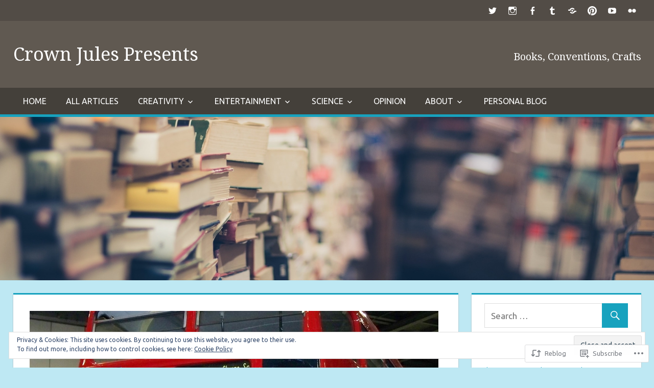

--- FILE ---
content_type: text/html; charset=UTF-8
request_url: https://crownjulespresents.com/2015/04/30/sherlocked-london-excel-24-26-april/
body_size: 38316
content:
<!DOCTYPE html>
<html lang="en">

<head>
<meta charset="UTF-8">
<meta name="viewport" content="width=device-width, initial-scale=1">
<link rel="profile" href="http://gmpg.org/xfn/11">
<link rel="pingback" href="https://crownjulespresents.com/xmlrpc.php">

<title>SHERLOCKED &#8211; London ExCel 24-26 April &#8211; Crown Jules Presents</title>
<script type="text/javascript">
  WebFontConfig = {"google":{"families":["Noto+Serif:r:latin,latin-ext","Ubuntu:r,i,b,bi:latin,latin-ext"]},"api_url":"https:\/\/fonts-api.wp.com\/css"};
  (function() {
    var wf = document.createElement('script');
    wf.src = '/wp-content/plugins/custom-fonts/js/webfont.js';
    wf.type = 'text/javascript';
    wf.async = 'true';
    var s = document.getElementsByTagName('script')[0];
    s.parentNode.insertBefore(wf, s);
	})();
</script><style id="jetpack-custom-fonts-css">.wf-active code, .wf-active kbd, .wf-active pre, .wf-active samp{font-family:"Ubuntu",sans-serif}.wf-active body, .wf-active button, .wf-active input, .wf-active select, .wf-active textarea{font-family:"Ubuntu",sans-serif}.wf-active pre{font-family:"Ubuntu",sans-serif}.wf-active code, .wf-active kbd, .wf-active tt, .wf-active var{font-family:"Ubuntu",sans-serif}.wf-active .main-navigation-menu a{font-family:"Ubuntu",sans-serif}.wf-active .top-navigation-menu a{font-family:"Ubuntu",sans-serif}.wf-active .footer-navigation-menu a{font-family:"Ubuntu",sans-serif}@media (max-width: 60em){.wf-active .main-navigation-toggle{font-family:"Ubuntu",sans-serif}}.wf-active h1{font-style:normal;font-weight:400}.wf-active .site-title{font-family:"Noto Serif",serif;font-weight:400;font-style:normal}.wf-active .site-description{font-family:"Noto Serif",serif;font-style:normal;font-weight:400}.wf-active .widget-title{font-family:"Noto Serif",serif;font-weight:400;font-style:normal}.wf-active .archive-title, .wf-active .entry-title, .wf-active .page-title{font-family:"Noto Serif",serif;font-weight:400;font-style:normal}.wf-active .post-layout-columns .post-wrapper .post-column article .entry-title{font-style:normal;font-weight:400}.wf-active .comment-reply-title span, .wf-active .comments-header .comments-title{font-family:"Noto Serif",serif;font-weight:400;font-style:normal}@media (max-width: 80em){.wf-active .site-description{font-style:normal;font-weight:400}}@media (max-width: 70em){.wf-active .post-layout-columns .post-wrapper .post-column article .entry-title{font-style:normal;font-weight:400}}@media (max-width: 60em){.wf-active .site-description{font-style:normal;font-weight:400}}@media (max-width: 60em){.wf-active .archive-title, .wf-active .entry-title, .wf-active .page-title{font-style:normal;font-weight:400}}@media (max-width: 60em){.wf-active .post-layout-columns .post-wrapper .post-column article .entry-title{font-style:normal;font-weight:400}}</style>
<meta name='robots' content='max-image-preview:large' />
<meta name="google-site-verification" content="9_H3xhlOiuyDes5HMmXI8uNPUX4G72Fzux8iMRZ5ITs" />
<meta name="msvalidate.01" content="BD98A91642D6BBA49DD67F2F7E20C46D" />
<meta name="p:domain_verify" content="6642e687abcdfd9c311dad01f1b6bff6" />
<meta name="yandex-verification" content="b30c4aaa567029fa" />

<!-- Async WordPress.com Remote Login -->
<script id="wpcom_remote_login_js">
var wpcom_remote_login_extra_auth = '';
function wpcom_remote_login_remove_dom_node_id( element_id ) {
	var dom_node = document.getElementById( element_id );
	if ( dom_node ) { dom_node.parentNode.removeChild( dom_node ); }
}
function wpcom_remote_login_remove_dom_node_classes( class_name ) {
	var dom_nodes = document.querySelectorAll( '.' + class_name );
	for ( var i = 0; i < dom_nodes.length; i++ ) {
		dom_nodes[ i ].parentNode.removeChild( dom_nodes[ i ] );
	}
}
function wpcom_remote_login_final_cleanup() {
	wpcom_remote_login_remove_dom_node_classes( "wpcom_remote_login_msg" );
	wpcom_remote_login_remove_dom_node_id( "wpcom_remote_login_key" );
	wpcom_remote_login_remove_dom_node_id( "wpcom_remote_login_validate" );
	wpcom_remote_login_remove_dom_node_id( "wpcom_remote_login_js" );
	wpcom_remote_login_remove_dom_node_id( "wpcom_request_access_iframe" );
	wpcom_remote_login_remove_dom_node_id( "wpcom_request_access_styles" );
}

// Watch for messages back from the remote login
window.addEventListener( "message", function( e ) {
	if ( e.origin === "https://r-login.wordpress.com" ) {
		var data = {};
		try {
			data = JSON.parse( e.data );
		} catch( e ) {
			wpcom_remote_login_final_cleanup();
			return;
		}

		if ( data.msg === 'LOGIN' ) {
			// Clean up the login check iframe
			wpcom_remote_login_remove_dom_node_id( "wpcom_remote_login_key" );

			var id_regex = new RegExp( /^[0-9]+$/ );
			var token_regex = new RegExp( /^.*|.*|.*$/ );
			if (
				token_regex.test( data.token )
				&& id_regex.test( data.wpcomid )
			) {
				// We have everything we need to ask for a login
				var script = document.createElement( "script" );
				script.setAttribute( "id", "wpcom_remote_login_validate" );
				script.src = '/remote-login.php?wpcom_remote_login=validate'
					+ '&wpcomid=' + data.wpcomid
					+ '&token=' + encodeURIComponent( data.token )
					+ '&host=' + window.location.protocol
					+ '//' + window.location.hostname
					+ '&postid=607'
					+ '&is_singular=1';
				document.body.appendChild( script );
			}

			return;
		}

		// Safari ITP, not logged in, so redirect
		if ( data.msg === 'LOGIN-REDIRECT' ) {
			window.location = 'https://wordpress.com/log-in?redirect_to=' + window.location.href;
			return;
		}

		// Safari ITP, storage access failed, remove the request
		if ( data.msg === 'LOGIN-REMOVE' ) {
			var css_zap = 'html { -webkit-transition: margin-top 1s; transition: margin-top 1s; } /* 9001 */ html { margin-top: 0 !important; } * html body { margin-top: 0 !important; } @media screen and ( max-width: 782px ) { html { margin-top: 0 !important; } * html body { margin-top: 0 !important; } }';
			var style_zap = document.createElement( 'style' );
			style_zap.type = 'text/css';
			style_zap.appendChild( document.createTextNode( css_zap ) );
			document.body.appendChild( style_zap );

			var e = document.getElementById( 'wpcom_request_access_iframe' );
			e.parentNode.removeChild( e );

			document.cookie = 'wordpress_com_login_access=denied; path=/; max-age=31536000';

			return;
		}

		// Safari ITP
		if ( data.msg === 'REQUEST_ACCESS' ) {
			console.log( 'request access: safari' );

			// Check ITP iframe enable/disable knob
			if ( wpcom_remote_login_extra_auth !== 'safari_itp_iframe' ) {
				return;
			}

			// If we are in a "private window" there is no ITP.
			var private_window = false;
			try {
				var opendb = window.openDatabase( null, null, null, null );
			} catch( e ) {
				private_window = true;
			}

			if ( private_window ) {
				console.log( 'private window' );
				return;
			}

			var iframe = document.createElement( 'iframe' );
			iframe.id = 'wpcom_request_access_iframe';
			iframe.setAttribute( 'scrolling', 'no' );
			iframe.setAttribute( 'sandbox', 'allow-storage-access-by-user-activation allow-scripts allow-same-origin allow-top-navigation-by-user-activation' );
			iframe.src = 'https://r-login.wordpress.com/remote-login.php?wpcom_remote_login=request_access&origin=' + encodeURIComponent( data.origin ) + '&wpcomid=' + encodeURIComponent( data.wpcomid );

			var css = 'html { -webkit-transition: margin-top 1s; transition: margin-top 1s; } /* 9001 */ html { margin-top: 46px !important; } * html body { margin-top: 46px !important; } @media screen and ( max-width: 660px ) { html { margin-top: 71px !important; } * html body { margin-top: 71px !important; } #wpcom_request_access_iframe { display: block; height: 71px !important; } } #wpcom_request_access_iframe { border: 0px; height: 46px; position: fixed; top: 0; left: 0; width: 100%; min-width: 100%; z-index: 99999; background: #23282d; } ';

			var style = document.createElement( 'style' );
			style.type = 'text/css';
			style.id = 'wpcom_request_access_styles';
			style.appendChild( document.createTextNode( css ) );
			document.body.appendChild( style );

			document.body.appendChild( iframe );
		}

		if ( data.msg === 'DONE' ) {
			wpcom_remote_login_final_cleanup();
		}
	}
}, false );

// Inject the remote login iframe after the page has had a chance to load
// more critical resources
window.addEventListener( "DOMContentLoaded", function( e ) {
	var iframe = document.createElement( "iframe" );
	iframe.style.display = "none";
	iframe.setAttribute( "scrolling", "no" );
	iframe.setAttribute( "id", "wpcom_remote_login_key" );
	iframe.src = "https://r-login.wordpress.com/remote-login.php"
		+ "?wpcom_remote_login=key"
		+ "&origin=aHR0cHM6Ly9jcm93bmp1bGVzcHJlc2VudHMuY29t"
		+ "&wpcomid=68398704"
		+ "&time=" + Math.floor( Date.now() / 1000 );
	document.body.appendChild( iframe );
}, false );
</script>
<link rel='dns-prefetch' href='//s0.wp.com' />
<link rel='dns-prefetch' href='//wordpress.com' />
<link rel="alternate" type="application/rss+xml" title="Crown Jules Presents &raquo; Feed" href="https://crownjulespresents.com/feed/" />
<link rel="alternate" type="application/rss+xml" title="Crown Jules Presents &raquo; Comments Feed" href="https://crownjulespresents.com/comments/feed/" />
<link rel="alternate" type="application/rss+xml" title="Crown Jules Presents &raquo; SHERLOCKED &#8211; London ExCel 24-26 April Comments Feed" href="https://crownjulespresents.com/2015/04/30/sherlocked-london-excel-24-26-april/feed/" />
	<script type="text/javascript">
		/* <![CDATA[ */
		function addLoadEvent(func) {
			var oldonload = window.onload;
			if (typeof window.onload != 'function') {
				window.onload = func;
			} else {
				window.onload = function () {
					oldonload();
					func();
				}
			}
		}
		/* ]]> */
	</script>
	<link crossorigin='anonymous' rel='stylesheet' id='all-css-0-1' href='/_static/??-eJx9zN0KwjAMhuEbsgZ/5vBAvJbShtE1bYNJKLt7NxEEEQ9fku+Bzi60qlgVijkmm1IV6ClOqAJo67XlhI58B8XC5BUFRBfCfRDZwW9gRmUf8rtBrEJp0WjdPnAzouMm+lX/REoZP+6rtvd7uR3G4XQcr5fzMD8BGYBNRA==&cssminify=yes' type='text/css' media='all' />
<style id='wp-emoji-styles-inline-css'>

	img.wp-smiley, img.emoji {
		display: inline !important;
		border: none !important;
		box-shadow: none !important;
		height: 1em !important;
		width: 1em !important;
		margin: 0 0.07em !important;
		vertical-align: -0.1em !important;
		background: none !important;
		padding: 0 !important;
	}
/*# sourceURL=wp-emoji-styles-inline-css */
</style>
<link crossorigin='anonymous' rel='stylesheet' id='all-css-2-1' href='/wp-content/plugins/gutenberg-core/v22.2.0/build/styles/block-library/style.css?m=1764855221i&cssminify=yes' type='text/css' media='all' />
<style id='wp-block-library-inline-css'>
.has-text-align-justify {
	text-align:justify;
}
.has-text-align-justify{text-align:justify;}

/*# sourceURL=wp-block-library-inline-css */
</style><style id='global-styles-inline-css'>
:root{--wp--preset--aspect-ratio--square: 1;--wp--preset--aspect-ratio--4-3: 4/3;--wp--preset--aspect-ratio--3-4: 3/4;--wp--preset--aspect-ratio--3-2: 3/2;--wp--preset--aspect-ratio--2-3: 2/3;--wp--preset--aspect-ratio--16-9: 16/9;--wp--preset--aspect-ratio--9-16: 9/16;--wp--preset--color--black: #000000;--wp--preset--color--cyan-bluish-gray: #abb8c3;--wp--preset--color--white: #ffffff;--wp--preset--color--pale-pink: #f78da7;--wp--preset--color--vivid-red: #cf2e2e;--wp--preset--color--luminous-vivid-orange: #ff6900;--wp--preset--color--luminous-vivid-amber: #fcb900;--wp--preset--color--light-green-cyan: #7bdcb5;--wp--preset--color--vivid-green-cyan: #00d084;--wp--preset--color--pale-cyan-blue: #8ed1fc;--wp--preset--color--vivid-cyan-blue: #0693e3;--wp--preset--color--vivid-purple: #9b51e0;--wp--preset--color--primary: #dd5533;--wp--preset--color--secondary: #c43c1a;--wp--preset--color--accent: #22aadd;--wp--preset--color--highlight: #67bf96;--wp--preset--color--light-gray: #dddddd;--wp--preset--color--gray: #808080;--wp--preset--color--dark-gray: #303030;--wp--preset--gradient--vivid-cyan-blue-to-vivid-purple: linear-gradient(135deg,rgb(6,147,227) 0%,rgb(155,81,224) 100%);--wp--preset--gradient--light-green-cyan-to-vivid-green-cyan: linear-gradient(135deg,rgb(122,220,180) 0%,rgb(0,208,130) 100%);--wp--preset--gradient--luminous-vivid-amber-to-luminous-vivid-orange: linear-gradient(135deg,rgb(252,185,0) 0%,rgb(255,105,0) 100%);--wp--preset--gradient--luminous-vivid-orange-to-vivid-red: linear-gradient(135deg,rgb(255,105,0) 0%,rgb(207,46,46) 100%);--wp--preset--gradient--very-light-gray-to-cyan-bluish-gray: linear-gradient(135deg,rgb(238,238,238) 0%,rgb(169,184,195) 100%);--wp--preset--gradient--cool-to-warm-spectrum: linear-gradient(135deg,rgb(74,234,220) 0%,rgb(151,120,209) 20%,rgb(207,42,186) 40%,rgb(238,44,130) 60%,rgb(251,105,98) 80%,rgb(254,248,76) 100%);--wp--preset--gradient--blush-light-purple: linear-gradient(135deg,rgb(255,206,236) 0%,rgb(152,150,240) 100%);--wp--preset--gradient--blush-bordeaux: linear-gradient(135deg,rgb(254,205,165) 0%,rgb(254,45,45) 50%,rgb(107,0,62) 100%);--wp--preset--gradient--luminous-dusk: linear-gradient(135deg,rgb(255,203,112) 0%,rgb(199,81,192) 50%,rgb(65,88,208) 100%);--wp--preset--gradient--pale-ocean: linear-gradient(135deg,rgb(255,245,203) 0%,rgb(182,227,212) 50%,rgb(51,167,181) 100%);--wp--preset--gradient--electric-grass: linear-gradient(135deg,rgb(202,248,128) 0%,rgb(113,206,126) 100%);--wp--preset--gradient--midnight: linear-gradient(135deg,rgb(2,3,129) 0%,rgb(40,116,252) 100%);--wp--preset--font-size--small: 14px;--wp--preset--font-size--medium: 20px;--wp--preset--font-size--large: 24px;--wp--preset--font-size--x-large: 42px;--wp--preset--font-size--huge: 36px;--wp--preset--font-family--albert-sans: 'Albert Sans', sans-serif;--wp--preset--font-family--alegreya: Alegreya, serif;--wp--preset--font-family--arvo: Arvo, serif;--wp--preset--font-family--bodoni-moda: 'Bodoni Moda', serif;--wp--preset--font-family--bricolage-grotesque: 'Bricolage Grotesque', sans-serif;--wp--preset--font-family--cabin: Cabin, sans-serif;--wp--preset--font-family--chivo: Chivo, sans-serif;--wp--preset--font-family--commissioner: Commissioner, sans-serif;--wp--preset--font-family--cormorant: Cormorant, serif;--wp--preset--font-family--courier-prime: 'Courier Prime', monospace;--wp--preset--font-family--crimson-pro: 'Crimson Pro', serif;--wp--preset--font-family--dm-mono: 'DM Mono', monospace;--wp--preset--font-family--dm-sans: 'DM Sans', sans-serif;--wp--preset--font-family--dm-serif-display: 'DM Serif Display', serif;--wp--preset--font-family--domine: Domine, serif;--wp--preset--font-family--eb-garamond: 'EB Garamond', serif;--wp--preset--font-family--epilogue: Epilogue, sans-serif;--wp--preset--font-family--fahkwang: Fahkwang, sans-serif;--wp--preset--font-family--figtree: Figtree, sans-serif;--wp--preset--font-family--fira-sans: 'Fira Sans', sans-serif;--wp--preset--font-family--fjalla-one: 'Fjalla One', sans-serif;--wp--preset--font-family--fraunces: Fraunces, serif;--wp--preset--font-family--gabarito: Gabarito, system-ui;--wp--preset--font-family--ibm-plex-mono: 'IBM Plex Mono', monospace;--wp--preset--font-family--ibm-plex-sans: 'IBM Plex Sans', sans-serif;--wp--preset--font-family--ibarra-real-nova: 'Ibarra Real Nova', serif;--wp--preset--font-family--instrument-serif: 'Instrument Serif', serif;--wp--preset--font-family--inter: Inter, sans-serif;--wp--preset--font-family--josefin-sans: 'Josefin Sans', sans-serif;--wp--preset--font-family--jost: Jost, sans-serif;--wp--preset--font-family--libre-baskerville: 'Libre Baskerville', serif;--wp--preset--font-family--libre-franklin: 'Libre Franklin', sans-serif;--wp--preset--font-family--literata: Literata, serif;--wp--preset--font-family--lora: Lora, serif;--wp--preset--font-family--merriweather: Merriweather, serif;--wp--preset--font-family--montserrat: Montserrat, sans-serif;--wp--preset--font-family--newsreader: Newsreader, serif;--wp--preset--font-family--noto-sans-mono: 'Noto Sans Mono', sans-serif;--wp--preset--font-family--nunito: Nunito, sans-serif;--wp--preset--font-family--open-sans: 'Open Sans', sans-serif;--wp--preset--font-family--overpass: Overpass, sans-serif;--wp--preset--font-family--pt-serif: 'PT Serif', serif;--wp--preset--font-family--petrona: Petrona, serif;--wp--preset--font-family--piazzolla: Piazzolla, serif;--wp--preset--font-family--playfair-display: 'Playfair Display', serif;--wp--preset--font-family--plus-jakarta-sans: 'Plus Jakarta Sans', sans-serif;--wp--preset--font-family--poppins: Poppins, sans-serif;--wp--preset--font-family--raleway: Raleway, sans-serif;--wp--preset--font-family--roboto: Roboto, sans-serif;--wp--preset--font-family--roboto-slab: 'Roboto Slab', serif;--wp--preset--font-family--rubik: Rubik, sans-serif;--wp--preset--font-family--rufina: Rufina, serif;--wp--preset--font-family--sora: Sora, sans-serif;--wp--preset--font-family--source-sans-3: 'Source Sans 3', sans-serif;--wp--preset--font-family--source-serif-4: 'Source Serif 4', serif;--wp--preset--font-family--space-mono: 'Space Mono', monospace;--wp--preset--font-family--syne: Syne, sans-serif;--wp--preset--font-family--texturina: Texturina, serif;--wp--preset--font-family--urbanist: Urbanist, sans-serif;--wp--preset--font-family--work-sans: 'Work Sans', sans-serif;--wp--preset--spacing--20: 0.44rem;--wp--preset--spacing--30: 0.67rem;--wp--preset--spacing--40: 1rem;--wp--preset--spacing--50: 1.5rem;--wp--preset--spacing--60: 2.25rem;--wp--preset--spacing--70: 3.38rem;--wp--preset--spacing--80: 5.06rem;--wp--preset--shadow--natural: 6px 6px 9px rgba(0, 0, 0, 0.2);--wp--preset--shadow--deep: 12px 12px 50px rgba(0, 0, 0, 0.4);--wp--preset--shadow--sharp: 6px 6px 0px rgba(0, 0, 0, 0.2);--wp--preset--shadow--outlined: 6px 6px 0px -3px rgb(255, 255, 255), 6px 6px rgb(0, 0, 0);--wp--preset--shadow--crisp: 6px 6px 0px rgb(0, 0, 0);}:where(.is-layout-flex){gap: 0.5em;}:where(.is-layout-grid){gap: 0.5em;}body .is-layout-flex{display: flex;}.is-layout-flex{flex-wrap: wrap;align-items: center;}.is-layout-flex > :is(*, div){margin: 0;}body .is-layout-grid{display: grid;}.is-layout-grid > :is(*, div){margin: 0;}:where(.wp-block-columns.is-layout-flex){gap: 2em;}:where(.wp-block-columns.is-layout-grid){gap: 2em;}:where(.wp-block-post-template.is-layout-flex){gap: 1.25em;}:where(.wp-block-post-template.is-layout-grid){gap: 1.25em;}.has-black-color{color: var(--wp--preset--color--black) !important;}.has-cyan-bluish-gray-color{color: var(--wp--preset--color--cyan-bluish-gray) !important;}.has-white-color{color: var(--wp--preset--color--white) !important;}.has-pale-pink-color{color: var(--wp--preset--color--pale-pink) !important;}.has-vivid-red-color{color: var(--wp--preset--color--vivid-red) !important;}.has-luminous-vivid-orange-color{color: var(--wp--preset--color--luminous-vivid-orange) !important;}.has-luminous-vivid-amber-color{color: var(--wp--preset--color--luminous-vivid-amber) !important;}.has-light-green-cyan-color{color: var(--wp--preset--color--light-green-cyan) !important;}.has-vivid-green-cyan-color{color: var(--wp--preset--color--vivid-green-cyan) !important;}.has-pale-cyan-blue-color{color: var(--wp--preset--color--pale-cyan-blue) !important;}.has-vivid-cyan-blue-color{color: var(--wp--preset--color--vivid-cyan-blue) !important;}.has-vivid-purple-color{color: var(--wp--preset--color--vivid-purple) !important;}.has-black-background-color{background-color: var(--wp--preset--color--black) !important;}.has-cyan-bluish-gray-background-color{background-color: var(--wp--preset--color--cyan-bluish-gray) !important;}.has-white-background-color{background-color: var(--wp--preset--color--white) !important;}.has-pale-pink-background-color{background-color: var(--wp--preset--color--pale-pink) !important;}.has-vivid-red-background-color{background-color: var(--wp--preset--color--vivid-red) !important;}.has-luminous-vivid-orange-background-color{background-color: var(--wp--preset--color--luminous-vivid-orange) !important;}.has-luminous-vivid-amber-background-color{background-color: var(--wp--preset--color--luminous-vivid-amber) !important;}.has-light-green-cyan-background-color{background-color: var(--wp--preset--color--light-green-cyan) !important;}.has-vivid-green-cyan-background-color{background-color: var(--wp--preset--color--vivid-green-cyan) !important;}.has-pale-cyan-blue-background-color{background-color: var(--wp--preset--color--pale-cyan-blue) !important;}.has-vivid-cyan-blue-background-color{background-color: var(--wp--preset--color--vivid-cyan-blue) !important;}.has-vivid-purple-background-color{background-color: var(--wp--preset--color--vivid-purple) !important;}.has-black-border-color{border-color: var(--wp--preset--color--black) !important;}.has-cyan-bluish-gray-border-color{border-color: var(--wp--preset--color--cyan-bluish-gray) !important;}.has-white-border-color{border-color: var(--wp--preset--color--white) !important;}.has-pale-pink-border-color{border-color: var(--wp--preset--color--pale-pink) !important;}.has-vivid-red-border-color{border-color: var(--wp--preset--color--vivid-red) !important;}.has-luminous-vivid-orange-border-color{border-color: var(--wp--preset--color--luminous-vivid-orange) !important;}.has-luminous-vivid-amber-border-color{border-color: var(--wp--preset--color--luminous-vivid-amber) !important;}.has-light-green-cyan-border-color{border-color: var(--wp--preset--color--light-green-cyan) !important;}.has-vivid-green-cyan-border-color{border-color: var(--wp--preset--color--vivid-green-cyan) !important;}.has-pale-cyan-blue-border-color{border-color: var(--wp--preset--color--pale-cyan-blue) !important;}.has-vivid-cyan-blue-border-color{border-color: var(--wp--preset--color--vivid-cyan-blue) !important;}.has-vivid-purple-border-color{border-color: var(--wp--preset--color--vivid-purple) !important;}.has-vivid-cyan-blue-to-vivid-purple-gradient-background{background: var(--wp--preset--gradient--vivid-cyan-blue-to-vivid-purple) !important;}.has-light-green-cyan-to-vivid-green-cyan-gradient-background{background: var(--wp--preset--gradient--light-green-cyan-to-vivid-green-cyan) !important;}.has-luminous-vivid-amber-to-luminous-vivid-orange-gradient-background{background: var(--wp--preset--gradient--luminous-vivid-amber-to-luminous-vivid-orange) !important;}.has-luminous-vivid-orange-to-vivid-red-gradient-background{background: var(--wp--preset--gradient--luminous-vivid-orange-to-vivid-red) !important;}.has-very-light-gray-to-cyan-bluish-gray-gradient-background{background: var(--wp--preset--gradient--very-light-gray-to-cyan-bluish-gray) !important;}.has-cool-to-warm-spectrum-gradient-background{background: var(--wp--preset--gradient--cool-to-warm-spectrum) !important;}.has-blush-light-purple-gradient-background{background: var(--wp--preset--gradient--blush-light-purple) !important;}.has-blush-bordeaux-gradient-background{background: var(--wp--preset--gradient--blush-bordeaux) !important;}.has-luminous-dusk-gradient-background{background: var(--wp--preset--gradient--luminous-dusk) !important;}.has-pale-ocean-gradient-background{background: var(--wp--preset--gradient--pale-ocean) !important;}.has-electric-grass-gradient-background{background: var(--wp--preset--gradient--electric-grass) !important;}.has-midnight-gradient-background{background: var(--wp--preset--gradient--midnight) !important;}.has-small-font-size{font-size: var(--wp--preset--font-size--small) !important;}.has-medium-font-size{font-size: var(--wp--preset--font-size--medium) !important;}.has-large-font-size{font-size: var(--wp--preset--font-size--large) !important;}.has-x-large-font-size{font-size: var(--wp--preset--font-size--x-large) !important;}.has-albert-sans-font-family{font-family: var(--wp--preset--font-family--albert-sans) !important;}.has-alegreya-font-family{font-family: var(--wp--preset--font-family--alegreya) !important;}.has-arvo-font-family{font-family: var(--wp--preset--font-family--arvo) !important;}.has-bodoni-moda-font-family{font-family: var(--wp--preset--font-family--bodoni-moda) !important;}.has-bricolage-grotesque-font-family{font-family: var(--wp--preset--font-family--bricolage-grotesque) !important;}.has-cabin-font-family{font-family: var(--wp--preset--font-family--cabin) !important;}.has-chivo-font-family{font-family: var(--wp--preset--font-family--chivo) !important;}.has-commissioner-font-family{font-family: var(--wp--preset--font-family--commissioner) !important;}.has-cormorant-font-family{font-family: var(--wp--preset--font-family--cormorant) !important;}.has-courier-prime-font-family{font-family: var(--wp--preset--font-family--courier-prime) !important;}.has-crimson-pro-font-family{font-family: var(--wp--preset--font-family--crimson-pro) !important;}.has-dm-mono-font-family{font-family: var(--wp--preset--font-family--dm-mono) !important;}.has-dm-sans-font-family{font-family: var(--wp--preset--font-family--dm-sans) !important;}.has-dm-serif-display-font-family{font-family: var(--wp--preset--font-family--dm-serif-display) !important;}.has-domine-font-family{font-family: var(--wp--preset--font-family--domine) !important;}.has-eb-garamond-font-family{font-family: var(--wp--preset--font-family--eb-garamond) !important;}.has-epilogue-font-family{font-family: var(--wp--preset--font-family--epilogue) !important;}.has-fahkwang-font-family{font-family: var(--wp--preset--font-family--fahkwang) !important;}.has-figtree-font-family{font-family: var(--wp--preset--font-family--figtree) !important;}.has-fira-sans-font-family{font-family: var(--wp--preset--font-family--fira-sans) !important;}.has-fjalla-one-font-family{font-family: var(--wp--preset--font-family--fjalla-one) !important;}.has-fraunces-font-family{font-family: var(--wp--preset--font-family--fraunces) !important;}.has-gabarito-font-family{font-family: var(--wp--preset--font-family--gabarito) !important;}.has-ibm-plex-mono-font-family{font-family: var(--wp--preset--font-family--ibm-plex-mono) !important;}.has-ibm-plex-sans-font-family{font-family: var(--wp--preset--font-family--ibm-plex-sans) !important;}.has-ibarra-real-nova-font-family{font-family: var(--wp--preset--font-family--ibarra-real-nova) !important;}.has-instrument-serif-font-family{font-family: var(--wp--preset--font-family--instrument-serif) !important;}.has-inter-font-family{font-family: var(--wp--preset--font-family--inter) !important;}.has-josefin-sans-font-family{font-family: var(--wp--preset--font-family--josefin-sans) !important;}.has-jost-font-family{font-family: var(--wp--preset--font-family--jost) !important;}.has-libre-baskerville-font-family{font-family: var(--wp--preset--font-family--libre-baskerville) !important;}.has-libre-franklin-font-family{font-family: var(--wp--preset--font-family--libre-franklin) !important;}.has-literata-font-family{font-family: var(--wp--preset--font-family--literata) !important;}.has-lora-font-family{font-family: var(--wp--preset--font-family--lora) !important;}.has-merriweather-font-family{font-family: var(--wp--preset--font-family--merriweather) !important;}.has-montserrat-font-family{font-family: var(--wp--preset--font-family--montserrat) !important;}.has-newsreader-font-family{font-family: var(--wp--preset--font-family--newsreader) !important;}.has-noto-sans-mono-font-family{font-family: var(--wp--preset--font-family--noto-sans-mono) !important;}.has-nunito-font-family{font-family: var(--wp--preset--font-family--nunito) !important;}.has-open-sans-font-family{font-family: var(--wp--preset--font-family--open-sans) !important;}.has-overpass-font-family{font-family: var(--wp--preset--font-family--overpass) !important;}.has-pt-serif-font-family{font-family: var(--wp--preset--font-family--pt-serif) !important;}.has-petrona-font-family{font-family: var(--wp--preset--font-family--petrona) !important;}.has-piazzolla-font-family{font-family: var(--wp--preset--font-family--piazzolla) !important;}.has-playfair-display-font-family{font-family: var(--wp--preset--font-family--playfair-display) !important;}.has-plus-jakarta-sans-font-family{font-family: var(--wp--preset--font-family--plus-jakarta-sans) !important;}.has-poppins-font-family{font-family: var(--wp--preset--font-family--poppins) !important;}.has-raleway-font-family{font-family: var(--wp--preset--font-family--raleway) !important;}.has-roboto-font-family{font-family: var(--wp--preset--font-family--roboto) !important;}.has-roboto-slab-font-family{font-family: var(--wp--preset--font-family--roboto-slab) !important;}.has-rubik-font-family{font-family: var(--wp--preset--font-family--rubik) !important;}.has-rufina-font-family{font-family: var(--wp--preset--font-family--rufina) !important;}.has-sora-font-family{font-family: var(--wp--preset--font-family--sora) !important;}.has-source-sans-3-font-family{font-family: var(--wp--preset--font-family--source-sans-3) !important;}.has-source-serif-4-font-family{font-family: var(--wp--preset--font-family--source-serif-4) !important;}.has-space-mono-font-family{font-family: var(--wp--preset--font-family--space-mono) !important;}.has-syne-font-family{font-family: var(--wp--preset--font-family--syne) !important;}.has-texturina-font-family{font-family: var(--wp--preset--font-family--texturina) !important;}.has-urbanist-font-family{font-family: var(--wp--preset--font-family--urbanist) !important;}.has-work-sans-font-family{font-family: var(--wp--preset--font-family--work-sans) !important;}
/*# sourceURL=global-styles-inline-css */
</style>

<style id='classic-theme-styles-inline-css'>
/*! This file is auto-generated */
.wp-block-button__link{color:#fff;background-color:#32373c;border-radius:9999px;box-shadow:none;text-decoration:none;padding:calc(.667em + 2px) calc(1.333em + 2px);font-size:1.125em}.wp-block-file__button{background:#32373c;color:#fff;text-decoration:none}
/*# sourceURL=/wp-includes/css/classic-themes.min.css */
</style>
<link crossorigin='anonymous' rel='stylesheet' id='all-css-4-1' href='/_static/??-eJyNkVtuAjEMRTdEsKBC0x/UpaDgcQdDXoqd0u6+HmWEUIsQP5F942PfOHAtDnNSSgqxuRLaxEkAcyXTY/EKVhFpZE+BopWtUWQFj7FrMcYdj6WSiLMzcotOTwbKM86oubULfCHL5I/SUYaUlY2WW/CvZx8Fy2TQXLVNHkR/Aj0zcCYtHi9LDtISHDghTJSo9pkPw1cNzE/6DPQtgUeqrzgxqW/zztJyd/iiNOYKvmmOXm0VNwqDF2HsK3cnCoUqSEWQjOyDfWRq9/Hs5CPuN8Nu2L0P27ft+RdAnciu&cssminify=yes' type='text/css' media='all' />
<style id='jetpack_facebook_likebox-inline-css'>
.widget_facebook_likebox {
	overflow: hidden;
}

/*# sourceURL=/wp-content/mu-plugins/jetpack-plugin/sun/modules/widgets/facebook-likebox/style.css */
</style>
<link crossorigin='anonymous' rel='stylesheet' id='all-css-6-1' href='/_static/??-eJzTLy/QTc7PK0nNK9HPLdUtyClNz8wr1i9KTcrJTwcy0/WTi5G5ekCujj52Temp+bo5+cmJJZn5eSgc3bScxMwikFb7XFtDE1NLExMLc0OTLACohS2q&cssminify=yes' type='text/css' media='all' />
<style id='jetpack-global-styles-frontend-style-inline-css'>
:root { --font-headings: unset; --font-base: unset; --font-headings-default: -apple-system,BlinkMacSystemFont,"Segoe UI",Roboto,Oxygen-Sans,Ubuntu,Cantarell,"Helvetica Neue",sans-serif; --font-base-default: -apple-system,BlinkMacSystemFont,"Segoe UI",Roboto,Oxygen-Sans,Ubuntu,Cantarell,"Helvetica Neue",sans-serif;}
/*# sourceURL=jetpack-global-styles-frontend-style-inline-css */
</style>
<link crossorigin='anonymous' rel='stylesheet' id='all-css-8-1' href='/_static/??-eJyNjcsKAjEMRX/IGtQZBxfip0hMS9sxTYppGfx7H7gRN+7ugcs5sFRHKi1Ig9Jd5R6zGMyhVaTrh8G6QFHfORhYwlvw6P39PbPENZmt4G/ROQuBKWVkxxrVvuBH1lIoz2waILJekF+HUzlupnG3nQ77YZwfuRJIaQ==&cssminify=yes' type='text/css' media='all' />
<script type="text/javascript" id="jetpack_related-posts-js-extra">
/* <![CDATA[ */
var related_posts_js_options = {"post_heading":"h4"};
//# sourceURL=jetpack_related-posts-js-extra
/* ]]> */
</script>
<script type="text/javascript" id="tortuga-jquery-navigation-js-extra">
/* <![CDATA[ */
var tortuga_menu_title = "Menu";
//# sourceURL=tortuga-jquery-navigation-js-extra
/* ]]> */
</script>
<script type="text/javascript" id="wpcom-actionbar-placeholder-js-extra">
/* <![CDATA[ */
var actionbardata = {"siteID":"68398704","postID":"607","siteURL":"https://crownjulespresents.com","xhrURL":"https://crownjulespresents.com/wp-admin/admin-ajax.php","nonce":"bdae942ed4","isLoggedIn":"","statusMessage":"","subsEmailDefault":"instantly","proxyScriptUrl":"https://s0.wp.com/wp-content/js/wpcom-proxy-request.js?m=1513050504i&amp;ver=20211021","shortlink":"https://wp.me/p4CZCU-9N","i18n":{"followedText":"New posts from this site will now appear in your \u003Ca href=\"https://wordpress.com/reader\"\u003EReader\u003C/a\u003E","foldBar":"Collapse this bar","unfoldBar":"Expand this bar","shortLinkCopied":"Shortlink copied to clipboard."}};
//# sourceURL=wpcom-actionbar-placeholder-js-extra
/* ]]> */
</script>
<script type="text/javascript" id="jetpack-mu-wpcom-settings-js-before">
/* <![CDATA[ */
var JETPACK_MU_WPCOM_SETTINGS = {"assetsUrl":"https://s0.wp.com/wp-content/mu-plugins/jetpack-mu-wpcom-plugin/sun/jetpack_vendor/automattic/jetpack-mu-wpcom/src/build/"};
//# sourceURL=jetpack-mu-wpcom-settings-js-before
/* ]]> */
</script>
<script crossorigin='anonymous' type='text/javascript'  src='/_static/??-eJyVkFtOAzEMRTdEagapan8QS0FpYoKD44TY6WP3zIgBFalI8HVl+d7jB5yaC1UMxaAM13gkEoWM1nx4W2vQIfBMEuAwiCN0ZG8YXatq+rPaFJJN1ju44ubZw+Zar+fLV2+G8YioSzO/D+yXVa4Bv5pcodTnobem2SuWOdI6FhoFrHYbyS8I8UdK3qj+I7Mu9cJ4VqaI/e/R2/4D1/T95lPt0Ud1gb3q552hNDg+LOKkikuxLYin8jjtttv7adrt9/kD6+2j0w=='></script>
<script type="text/javascript" id="rlt-proxy-js-after">
/* <![CDATA[ */
	rltInitialize( {"token":null,"iframeOrigins":["https:\/\/widgets.wp.com"]} );
//# sourceURL=rlt-proxy-js-after
/* ]]> */
</script>
<link rel="EditURI" type="application/rsd+xml" title="RSD" href="https://crownjulescreative.wordpress.com/xmlrpc.php?rsd" />
<meta name="generator" content="WordPress.com" />
<link rel="canonical" href="https://crownjulespresents.com/2015/04/30/sherlocked-london-excel-24-26-april/" />
<link rel='shortlink' href='https://wp.me/p4CZCU-9N' />
<link rel="alternate" type="application/json+oembed" href="https://public-api.wordpress.com/oembed/?format=json&amp;url=https%3A%2F%2Fcrownjulespresents.com%2F2015%2F04%2F30%2Fsherlocked-london-excel-24-26-april%2F&amp;for=wpcom-auto-discovery" /><link rel="alternate" type="application/xml+oembed" href="https://public-api.wordpress.com/oembed/?format=xml&amp;url=https%3A%2F%2Fcrownjulespresents.com%2F2015%2F04%2F30%2Fsherlocked-london-excel-24-26-april%2F&amp;for=wpcom-auto-discovery" />
<!-- Jetpack Open Graph Tags -->
<meta property="og:type" content="article" />
<meta property="og:title" content="SHERLOCKED &#8211; London ExCel 24-26 April" />
<meta property="og:url" content="https://crownjulespresents.com/2015/04/30/sherlocked-london-excel-24-26-april/" />
<meta property="og:description" content="Con Report: SHERLOCKED &#8211; London ExCel 24-26 April" />
<meta property="article:published_time" content="2015-04-30T17:30:00+00:00" />
<meta property="article:modified_time" content="2015-10-12T13:51:33+00:00" />
<meta property="og:site_name" content="Crown Jules Presents" />
<meta property="og:image" content="https://crownjulespresents.com/wp-content/uploads/2015/04/100_3473.jpg" />
<meta property="og:image:width" content="800" />
<meta property="og:image:height" content="480" />
<meta property="og:image:alt" content="" />
<meta property="og:locale" content="en_US" />
<meta property="article:publisher" content="https://www.facebook.com/WordPresscom" />
<meta name="twitter:creator" content="@crownjulesb" />
<meta name="twitter:site" content="@crownjulesb" />
<meta name="twitter:text:title" content="SHERLOCKED &#8211; London ExCel 24-26 April" />
<meta name="twitter:image" content="https://crownjulespresents.com/wp-content/uploads/2015/04/100_3473.jpg?w=640" />
<meta name="twitter:card" content="summary_large_image" />

<!-- End Jetpack Open Graph Tags -->
<link rel="shortcut icon" type="image/x-icon" href="https://secure.gravatar.com/blavatar/a032d624eda56a87638438cd605647648a222b12a31a4eb0194d3dbe3e5b4fed?s=32" sizes="16x16" />
<link rel="icon" type="image/x-icon" href="https://secure.gravatar.com/blavatar/a032d624eda56a87638438cd605647648a222b12a31a4eb0194d3dbe3e5b4fed?s=32" sizes="16x16" />
<link rel="apple-touch-icon" href="https://secure.gravatar.com/blavatar/a032d624eda56a87638438cd605647648a222b12a31a4eb0194d3dbe3e5b4fed?s=114" />
<link rel='openid.server' href='https://crownjulespresents.com/?openidserver=1' />
<link rel='openid.delegate' href='https://crownjulespresents.com/' />
<link rel="search" type="application/opensearchdescription+xml" href="https://crownjulespresents.com/osd.xml" title="Crown Jules Presents" />
<link rel="search" type="application/opensearchdescription+xml" href="https://s1.wp.com/opensearch.xml" title="WordPress.com" />
<meta name="theme-color" content="#bee8f3" />
<meta name="description" content="Con Report: SHERLOCKED - London ExCel 24-26 April" />
<style type="text/css" id="custom-background-css">
body.custom-background { background-color: #bee8f3; }
</style>
			<script type="text/javascript">

			window.doNotSellCallback = function() {

				var linkElements = [
					'a[href="https://wordpress.com/?ref=footer_blog"]',
					'a[href="https://wordpress.com/?ref=footer_website"]',
					'a[href="https://wordpress.com/?ref=vertical_footer"]',
					'a[href^="https://wordpress.com/?ref=footer_segment_"]',
				].join(',');

				var dnsLink = document.createElement( 'a' );
				dnsLink.href = 'https://wordpress.com/advertising-program-optout/';
				dnsLink.classList.add( 'do-not-sell-link' );
				dnsLink.rel = 'nofollow';
				dnsLink.style.marginLeft = '0.5em';
				dnsLink.textContent = 'Do Not Sell or Share My Personal Information';

				var creditLinks = document.querySelectorAll( linkElements );

				if ( 0 === creditLinks.length ) {
					return false;
				}

				Array.prototype.forEach.call( creditLinks, function( el ) {
					el.insertAdjacentElement( 'afterend', dnsLink );
				});

				return true;
			};

		</script>
		<style type="text/css" id="custom-colors-css">
	/* Navigation */
	.primary-navigation-wrap {
		background-color: transparent;
	}

	.main-navigation-menu a:hover,
	.main-navigation-menu a:hover:after,
	.main-navigation-menu a:active,
	.main-navigation-menu a:active:after {
		color: #fff !important;
	}

	.main-navigation-menu li.current-menu-item > a,
	.main-navigation-menu li.current-menu-item > a:after:hover,
	.main-navigation-menu ul .menu-item-has-children > a:after:hover,
	.widget_wpcom_social_media_icons_widget ul li a {
		color: #fff !important;
	}

	.widget_tag_cloud div a:link,
	.footer-widgets .widget_tag_cloud div a:link,
	.widget_tag_cloud div a:hover,
	.footer-widgets .widget_tag_cloud div a:hover,
	.widget_tag_cloud div a:active,
	.footer-widgets .widget_tag_cloud div a:active,
	.widget_tag_cloud div a:visited,
	.footer-widgets .widget_tag_cloud div a:visited,
	.wp_widget_tag_cloud div a:link,
	.footer-widgets .wp_widget_tag_cloud div a:link,
	.wp_widget_tag_cloud div a:hover,
	.footer-widgets .wp_widget_tag_cloud div a:hover,
	.wp_widget_tag_cloud div a:active,
	.footer-widgets .wp_widget_tag_cloud div a:active,
	.wp_widget_tag_cloud div a:visited,
	.footer-widgets .wp_widget_tag_cloud div a:visited {
		color: #fff !important;
	}

	.rtl blockquote {
		border-left-color: #ddd !important;
	}

	/* Entry meta */
	.entry-meta a:hover,
	.entry-meta a:active,
	.footer-widgets .widget a:hover,
	.footer-widgets .widget a:active,
	.site-footer a:hover,
	.site-footer a:active {
		opacity: 0.8;
	}

	.footer-widgets .widget_tag_cloud div a:hover,
	.footer-widgets .widget_tag_cloud div a:active,
	.footer-widgets .wp_widget_tag_cloud div a:hover,
	.footer-widgets .wp_widget_tag_cloud div a:active {
		opacity: 1.0;
	}

	/* Widgets */
	.a-stats a {
		color: #fff !important;
	}

.site-header,
		.site-title a:link,
		.site-title a:visited,
		.main-navigation-menu a:link,
		.main-navigation-menu a:visited,
		.top-navigation-menu a:link,
		.top-navigation-menu a:visited,
		.main-navigation-menu > .menu-item-has-children > a:after,
		.top-navigation-menu > .menu-item-has-children > a:after,
		.main-navigation-menu ul .menu-item-has-children > a:after,
		.top-navigation-menu ul .menu-item-has-children > a:after,
		.jetpack-social-navigation .menu li a:before,
		.footer-widgets .widget-title,
		.footer-widgets .widget a:link,
		.footer-widgets .widget a:visited,
		.footer-widgets .widget,
		.site-footer,
		.site-footer a:link,
		.site-footer a:visited { color: #FFFFFF;}
.main-navigation-menu a:hover,
		.top-navigation-menu a:hover { color: #FFFFFF;}
.site-footer a:link,
		.site-footer a:visited { border-color: #FFFFFF;}
body { background-color: #bee8f3;}
body a:hover,
		body a:focus,
		body a:active,
		body .widget_flickr #flickr_badge_uber_wrapper a:hover,
		body .widget_flickr #flickr_badge_uber_wrapper a:active,
		body .entry-title a:hover,
		body .entry-title a:active,
		.entry-meta,
		.entry-meta a:link,
		.entry-meta a:visited { color: #605951;}
button:hover,
		input[type="button"]:hover,
		input[type="reset"]:hover,
		input[type="submit"]:hover,
		button:focus,
		input[type="button"]:focus,
		input[type="reset"]:focus,
		input[type="submit"]:focus,
		button:active,
		input[type="button"]:active,
		input[type="reset"]:active,
		input[type="submit"]:active,
		.widget_wpcom_social_media_icons_widget ul li a:hover,
		.more-link:hover,
		.more-link:active,
		.widget_tag_cloud .tagcloud a,
		.entry-tags .meta-tags a,
		.widget_tag_cloud div a,
		.wp_widget_tag_cloud div a,
		.post-navigation .nav-links a:hover,
		.post-navigation .nav-links a:active,
		.post-pagination a,
		.post-pagination .current,
		.infinite-scroll #infinite-handle span,
		.post-slider-controls .zeeflex-direction-nav a:hover,
		.post-slider-controls .zeeflex-direction-nav a:active { background: #605951;}
.site-header,
		.main-navigation-menu ul,
		.footer-widgets-wrap { background: #605951;}
.header-bar-wrap { background: #524C46;}
.primary-navigation-wrap,
		.footer-wrap,
		.top-navigation-menu ul { background: #44403A;}
a,
		a:link,
		a:visited,
		.widget-title,
		.widget_flickr #flickr_badge_uber_wrapper a:link,
		.widget_flickr #flickr_badge_uber_wrapper a:visited,
		.archive-title,
		.page-title,
		.entry-title,
		.entry-title a:link,
		.entry-title a:visited,
		.comments-header .comments-title,
		.comment-reply-title span { color: #17A2BE;}
button,
		input[type="button"],
		input[type="reset"],
		input[type="submit"],
		.main-navigation-menu a:hover,
		.main-navigation-menu a:active,
		.main-navigation-menu li.current-menu-item > a,
		.widget_wpcom_social_media_icons_widget ul li a,
		.more-link,
		.entry-tags .meta-tags a:hover,
		.entry-tags .meta-tags a:active,
		.widget_tag_cloud div a:hover,
		.widget_tag_cloud div a:active,
		.wp_widget_tag_cloud div a:hover,
		.wp_widget_tag_cloud div a:active,
		.post-navigation .nav-links a,
		.post-pagination a:hover,
		.post-pagination a:active,
		.post-pagination .current,
		.infinite-scroll #infinite-handle span:hover,
		.main-navigation-toggle,
		.main-navigation-toggle:active,
		.main-navigation-toggle:focus,
		.main-navigation-toggle:hover,
		.main-navigation-menu .submenu-dropdown-toggle:hover,
		.main-navigation-menu .submenu-dropdown-toggle:active,
		.post-slider-controls .zeeflex-direction-nav a { background: #17A2BE;}
.primary-navigation-wrap,
		.main-navigation-menu ul,
		.widget,
		.type-post,
		.type-page,
		.type-attachment,
		.comments-area,
		.sticky,
		.page-header,
		.main-navigation-menu-wrap { border-color: #17A2BE;}
blockquote { border-left-color: #17A2BE;}
.rtl blockquote { border-right-color: #17A2BE;}
</style>
<!-- Jetpack Google Analytics -->
			<script type='text/javascript'>
				var _gaq = _gaq || [];
				_gaq.push(['_setAccount', 'UA-34884050-5']);
_gaq.push(['_trackPageview']);
				(function() {
					var ga = document.createElement('script'); ga.type = 'text/javascript'; ga.async = true;
					ga.src = ('https:' === document.location.protocol ? 'https://ssl' : 'http://www') + '.google-analytics.com/ga.js';
					var s = document.getElementsByTagName('script')[0]; s.parentNode.insertBefore(ga, s);
				})();
			</script>
			<!-- End Jetpack Google Analytics -->
<script type="text/javascript">
	window.google_analytics_uacct = "UA-52447-2";
</script>

<script type="text/javascript">
	var _gaq = _gaq || [];
	_gaq.push(['_setAccount', 'UA-52447-2']);
	_gaq.push(['_gat._anonymizeIp']);
	_gaq.push(['_setDomainName', 'none']);
	_gaq.push(['_setAllowLinker', true]);
	_gaq.push(['_initData']);
	_gaq.push(['_trackPageview']);

	(function() {
		var ga = document.createElement('script'); ga.type = 'text/javascript'; ga.async = true;
		ga.src = ('https:' == document.location.protocol ? 'https://ssl' : 'http://www') + '.google-analytics.com/ga.js';
		(document.getElementsByTagName('head')[0] || document.getElementsByTagName('body')[0]).appendChild(ga);
	})();
</script>
<link crossorigin='anonymous' rel='stylesheet' id='all-css-0-3' href='/_static/??-eJydj9kKwjAQRX/IdogL6oP4KZJOhjLtZCGTUPr3VlzAF1Efz+Vw4MKUGoyhUCjga5Ok9hwUBirJ4vhg0BrgwgGhk4ijgk6cKLeouoKvAz66KqSANseqJC/nOfzZKyzkmt6KUJ4/0Y/9++HK4hbsFDOnwnFx36j1HG7hsz+Z/W5zPJitWQ9XJLSB1Q==&cssminify=yes' type='text/css' media='all' />
</head>

<body class="wp-singular post-template-default single single-post postid-607 single-format-standard custom-background wp-embed-responsive wp-theme-premiumtortuga customizer-styles-applied post-layout-two-columns post-layout-columns jetpack-reblog-enabled custom-colors">

	<div id="page" class="hfeed site">

		<a class="skip-link screen-reader-text" href="#content">Skip to content</a>

		<div id="header-top" class="header-bar-wrap">

			
<div id="header-bar" class="header-bar container clearfix">

				<nav class="jetpack-social-navigation jetpack-social-navigation-genericons" aria-label="Social Links Menu">
				<div class="menu-social-container"><ul id="menu-social" class="menu"><li id="menu-item-3536" class="menu-item menu-item-type-custom menu-item-object-custom menu-item-3536"><a href="http://twitter.com/crownjulesb"><span class="screen-reader-text">Twitter</span></a></li>
<li id="menu-item-3537" class="menu-item menu-item-type-custom menu-item-object-custom menu-item-3537"><a href="http://instagram.com/crownjulesb"><span class="screen-reader-text">Instagram</span></a></li>
<li id="menu-item-3538" class="menu-item menu-item-type-custom menu-item-object-custom menu-item-3538"><a href="https://www.facebook.com/CrownJulesPresents/"><span class="screen-reader-text">Facebook</span></a></li>
<li id="menu-item-3539" class="menu-item menu-item-type-custom menu-item-object-custom menu-item-3539"><a href="http://crownjulesb.tumblr.com/"><span class="screen-reader-text">Tumblr</span></a></li>
<li id="menu-item-3540" class="menu-item menu-item-type-custom menu-item-object-custom menu-item-3540"><a href="https://www.goodreads.com/crownjulesb"><span class="screen-reader-text">Goodreads</span></a></li>
<li id="menu-item-3541" class="menu-item menu-item-type-custom menu-item-object-custom menu-item-3541"><a href="https://www.pinterest.com/crownjulesb/"><span class="screen-reader-text">Pinterest</span></a></li>
<li id="menu-item-3542" class="menu-item menu-item-type-custom menu-item-object-custom menu-item-3542"><a href="https://www.youtube.com/channel/UC2ANo4DFhgIhMakkJRsEU6w"><span class="screen-reader-text">YouTube</span></a></li>
<li id="menu-item-3543" class="menu-item menu-item-type-custom menu-item-object-custom menu-item-3543"><a href="https://www.flickr.com/photos/crownjulesrules"><span class="screen-reader-text">Flickr</span></a></li>
</ul></div>			</nav><!-- .jetpack-social-navigation -->
			
</div>

		</div>

		<header id="masthead" class="site-header clearfix" role="banner">

			<div class="header-main container clearfix">

				<div id="logo" class="site-branding clearfix">

										
		<p class="site-title"><a href="https://crownjulespresents.com/" rel="home">Crown Jules Presents</a></p>

						
			<p class="site-description">Books, Conventions, Crafts</p>

		
				</div><!-- .site-branding -->

			</div><!-- .header-main -->

			<div id="main-navigation-wrap" class="primary-navigation-wrap">

				<nav id="main-navigation" class="primary-navigation navigation container clearfix" role="navigation">

					<div class="main-navigation-menu-wrap">
						<ul id="menu-top-menu" class="main-navigation-menu"><li id="menu-item-17" class="menu-item menu-item-type-custom menu-item-object-custom menu-item-home menu-item-17"><a href="https://crownjulespresents.com/">Home</a></li>
<li id="menu-item-3558" class="menu-item menu-item-type-post_type menu-item-object-page current_page_parent menu-item-3558"><a href="https://crownjulespresents.com/blog/">All Articles</a></li>
<li id="menu-item-207" class="menu-item menu-item-type-taxonomy menu-item-object-category menu-item-has-children menu-item-207"><a href="https://crownjulespresents.com/category/creativity/">Creativity</a>
<ul class="sub-menu">
	<li id="menu-item-210" class="menu-item menu-item-type-taxonomy menu-item-object-category menu-item-210"><a href="https://crownjulespresents.com/category/creativity/art/">Art</a></li>
	<li id="menu-item-211" class="menu-item menu-item-type-taxonomy menu-item-object-category menu-item-211"><a href="https://crownjulespresents.com/category/creativity/cooking/">Cooking</a></li>
	<li id="menu-item-3016" class="menu-item menu-item-type-taxonomy menu-item-object-category menu-item-3016"><a href="https://crownjulespresents.com/category/creativity/cosplay/">Cosplay</a></li>
	<li id="menu-item-212" class="menu-item menu-item-type-taxonomy menu-item-object-category menu-item-212"><a href="https://crownjulespresents.com/category/creativity/crafty/">Crafty</a></li>
	<li id="menu-item-213" class="menu-item menu-item-type-taxonomy menu-item-object-category menu-item-213"><a href="https://crownjulespresents.com/category/creativity/crochet/">Crochet</a></li>
	<li id="menu-item-214" class="menu-item menu-item-type-taxonomy menu-item-object-category menu-item-214"><a href="https://crownjulespresents.com/category/creativity/fiction/">Fiction</a></li>
	<li id="menu-item-215" class="menu-item menu-item-type-taxonomy menu-item-object-category menu-item-215"><a href="https://crownjulespresents.com/category/creativity/haiku/">Haiku</a></li>
	<li id="menu-item-3015" class="menu-item menu-item-type-taxonomy menu-item-object-category menu-item-3015"><a href="https://crownjulespresents.com/category/creativity/knitting/">Knitting</a></li>
	<li id="menu-item-216" class="menu-item menu-item-type-taxonomy menu-item-object-category menu-item-216"><a href="https://crownjulespresents.com/category/creativity/poetry/">Poetry</a></li>
	<li id="menu-item-3008" class="menu-item menu-item-type-taxonomy menu-item-object-category menu-item-3008"><a href="https://crownjulespresents.com/category/creativity/pumpkin-carving/">Pumpkin Carving</a></li>
	<li id="menu-item-3608" class="menu-item menu-item-type-taxonomy menu-item-object-category menu-item-3608"><a href="https://crownjulespresents.com/category/creativity/sewing/">Sewing</a></li>
	<li id="menu-item-3017" class="menu-item menu-item-type-taxonomy menu-item-object-category menu-item-3017"><a href="https://crownjulespresents.com/category/creativity/tutorial/">Tutorial</a></li>
</ul>
</li>
<li id="menu-item-208" class="menu-item menu-item-type-taxonomy menu-item-object-category current-post-ancestor menu-item-has-children menu-item-208"><a href="https://crownjulespresents.com/category/entertainment/">Entertainment</a>
<ul class="sub-menu">
	<li id="menu-item-3018" class="menu-item menu-item-type-taxonomy menu-item-object-category menu-item-3018"><a href="https://crownjulespresents.com/category/entertainment/app/">App</a></li>
	<li id="menu-item-448" class="menu-item menu-item-type-taxonomy menu-item-object-category menu-item-448"><a href="https://crownjulespresents.com/category/entertainment/books/">Books</a></li>
	<li id="menu-item-449" class="menu-item menu-item-type-taxonomy menu-item-object-category current-post-ancestor current-menu-parent current-post-parent menu-item-449"><a href="https://crownjulespresents.com/category/entertainment/events/">Events</a></li>
	<li id="menu-item-450" class="menu-item menu-item-type-taxonomy menu-item-object-category menu-item-450"><a href="https://crownjulespresents.com/category/entertainment/games/">Games</a></li>
	<li id="menu-item-451" class="menu-item menu-item-type-taxonomy menu-item-object-category menu-item-451"><a href="https://crownjulespresents.com/category/entertainment/movies/">Movies</a></li>
	<li id="menu-item-452" class="menu-item menu-item-type-taxonomy menu-item-object-category menu-item-452"><a href="https://crownjulespresents.com/category/entertainment/music/">Music</a></li>
	<li id="menu-item-931" class="menu-item menu-item-type-taxonomy menu-item-object-category menu-item-931"><a href="https://crownjulespresents.com/category/publications/">Publications</a></li>
	<li id="menu-item-453" class="menu-item menu-item-type-taxonomy menu-item-object-category menu-item-453"><a href="https://crownjulespresents.com/category/entertainment/theatre/">Theatre</a></li>
	<li id="menu-item-454" class="menu-item menu-item-type-taxonomy menu-item-object-category menu-item-454"><a href="https://crownjulespresents.com/category/entertainment/tv/">TV</a></li>
</ul>
</li>
<li id="menu-item-209" class="menu-item menu-item-type-taxonomy menu-item-object-category menu-item-has-children menu-item-209"><a href="https://crownjulespresents.com/category/science/">Science</a>
<ul class="sub-menu">
	<li id="menu-item-217" class="menu-item menu-item-type-taxonomy menu-item-object-category menu-item-217"><a href="https://crownjulespresents.com/category/science/computing/">Computing</a></li>
	<li id="menu-item-602" class="menu-item menu-item-type-taxonomy menu-item-object-category menu-item-602"><a href="https://crownjulespresents.com/category/science/environment/">Environment</a></li>
	<li id="menu-item-218" class="menu-item menu-item-type-taxonomy menu-item-object-category menu-item-218"><a href="https://crownjulespresents.com/category/science/health/">Health</a></li>
	<li id="menu-item-219" class="menu-item menu-item-type-taxonomy menu-item-object-category menu-item-219"><a href="https://crownjulespresents.com/category/science/nerd/">Nerd</a></li>
</ul>
</li>
<li id="menu-item-892" class="menu-item menu-item-type-taxonomy menu-item-object-category menu-item-892"><a href="https://crownjulespresents.com/category/opinion/">Opinion</a></li>
<li id="menu-item-18" class="menu-item menu-item-type-post_type menu-item-object-page menu-item-has-children menu-item-18"><a href="https://crownjulespresents.com/about/">About</a>
<ul class="sub-menu">
	<li id="menu-item-239" class="menu-item menu-item-type-post_type menu-item-object-page menu-item-239"><a href="https://crownjulespresents.com/contact/">Contact</a></li>
</ul>
</li>
<li id="menu-item-457" class="menu-item menu-item-type-custom menu-item-object-custom menu-item-457"><a href="https://crownjulesb.wordpress.com/">Personal Blog</a></li>
</ul>					</div>

				</nav><!-- #main-navigation -->

			</div>

		</header><!-- #masthead -->

		
			<div id="headimg" class="header-image">

				<a href="https://crownjulespresents.com/" rel="home">

					<img src="https://crownjulespresents.com/wp-content/uploads/2019/04/book-stack-header.jpg" />

				</a>

			</div>

		
		<div id="content" class="site-content container clearfix">

	<section id="primary" class="content-single content-area">
		<main id="main" class="site-main" role="main">

		
<article id="post-607" class="post-607 post type-post status-publish format-standard has-post-thumbnail hentry category-events tag-221b tag-andrew-scott tag-arwel-wyn-jones tag-benedict-cumberbatch tag-clive-mantle tag-con-report tag-convention tag-daniel-hargreaves tag-elizabeth-coyle tag-event tag-jonathan-aris tag-lara-pulver tag-lars-mikkelsen tag-london-excel tag-louise-brealey tag-louise-breckon-richards tag-mark-gatiss tag-review tag-rupert-graves tag-sherlock-holmes tag-sherlocked tag-sherlocked-event tag-steven-moffat tag-sue-vertue tag-una-stubbs comments-off">

	<img width="800" height="480" src="https://crownjulespresents.com/wp-content/uploads/2015/04/100_3473.jpg?w=800" class="attachment-tortuga-single-post size-tortuga-single-post wp-post-image" alt="" decoding="async" srcset="https://crownjulespresents.com/wp-content/uploads/2015/04/100_3473.jpg 800w, https://crownjulespresents.com/wp-content/uploads/2015/04/100_3473.jpg?w=150 150w, https://crownjulespresents.com/wp-content/uploads/2015/04/100_3473.jpg?w=300 300w, https://crownjulespresents.com/wp-content/uploads/2015/04/100_3473.jpg?w=768 768w" sizes="(max-width: 800px) 100vw, 800px" data-attachment-id="609" data-permalink="https://crownjulespresents.com/100_3473/" data-orig-file="https://crownjulespresents.com/wp-content/uploads/2015/04/100_3473.jpg" data-orig-size="800,480" data-comments-opened="1" data-image-meta="{&quot;aperture&quot;:&quot;3.1&quot;,&quot;credit&quot;:&quot;&quot;,&quot;camera&quot;:&quot;KODAK Z885 ZOOM DIGITAL CAMERA&quot;,&quot;caption&quot;:&quot;&quot;,&quot;created_timestamp&quot;:&quot;1429899086&quot;,&quot;copyright&quot;:&quot;&quot;,&quot;focal_length&quot;:&quot;12.89&quot;,&quot;iso&quot;:&quot;400&quot;,&quot;shutter_speed&quot;:&quot;0.025&quot;,&quot;title&quot;:&quot;&quot;,&quot;orientation&quot;:&quot;1&quot;}" data-image-title="100_3473" data-image-description="" data-image-caption="&lt;p&gt;&amp;#8220;Did you miss me?&amp;#8221;&lt;/p&gt;
" data-medium-file="https://crownjulespresents.com/wp-content/uploads/2015/04/100_3473.jpg?w=300" data-large-file="https://crownjulespresents.com/wp-content/uploads/2015/04/100_3473.jpg?w=800" />
	<header class="entry-header"><h1 class="entry-title">SHERLOCKED &#8211; London ExCel 24-26 April</h1></header>
	<div class="entry-meta clearfix"><span class="meta-date"><a href="https://crownjulespresents.com/2015/04/30/sherlocked-london-excel-24-26-april/" title="6:30 pm" rel="bookmark"><time class="entry-date published updated" datetime="2015-04-30T18:30:00+01:00">April 30, 2015</time></a></span><span class="meta-author"> <span class="author vcard"><a class="url fn n" href="https://crownjulespresents.com/author/crownjulesb/" title="View all posts by Julia Barnard MBA" rel="author">Julia Barnard MBA</a></span></span><span class="meta-category"> <a href="https://crownjulespresents.com/category/entertainment/events/" rel="category tag">Events</a></span><span class="meta-comments"> <a href="https://crownjulespresents.com/2015/04/30/sherlocked-london-excel-24-26-april/#comments">2 comments</a></span></div>
	<div class="entry-content clearfix">

		<div class="cs-rating pd-rating" id="pd_rating_holder_8192170_post_607"></div><br/><p>Wow, what an extremely busy weekend that was!  For two (and a half) days, the London ExCel Centre was inundated with deerstalkers, cosplay, and crowds of hundreds (thousands) of excited people.  Those marathon runners, who were also there on Friday and Saturday for their own registration, had no clue what was going on!  And when I wandered around the marathon exhibition on the Friday whilst waiting for the con&#8217;s doors to open, I looked so out of place! (but I didn&#8217;t care).</p>
<p>Here&#8217;s how I got on throughout the con; I attended on my own, and decided to get the train there and back each day (I&#8217;m only 40 mins outside London) rather than getting a hotel &#8211; because it was way cheaper.  This was also my first time buying a &#8220;Gold&#8221; ticket to any con or event.</p>
<p><strong>Friday (preview evening):</strong><br />
I&#8217;m glad I came down for the Friday evening opening. I got my registration out of the way, and the venue wasn&#8217;t too busy once the doors opened at 6pm. All of the sets and exhibition pieces were up and ready, and we could leisurely walk around and take lots of photos of the props, clothing, and special effects. This meant that come Saturday I didn&#8217;t have to worry about missing out on these displays, I could concentrate on getting where I needed to be, hopefully on time! The Gold pass holders also received a &#8220;goody bag&#8221;with some lovely special edition art print, a Sherlocked event poster, some other art cards; and on Sat we also picked up the autographed pictures from Benedict Cumberbatch and Mark Gatiss (which hadn&#8217;t been sent through in advance). The Gold pass holders did get photo opportunities with the lead guests, but we didn&#8217;t get to have an in-person signed autograph (for that you had to buy either the &#8220;Platinum&#8221; or &#8220;VIP&#8221; tickets &#8211; which were out of my price range!).</p>
<p>Here&#8217;s a selection of the displays that were available (click to enlarge and display as a slideshow):</p>
<div class="tiled-gallery type-square tiled-gallery-unresized" data-original-width="840" data-carousel-extra='{&quot;blog_id&quot;:68398704,&quot;permalink&quot;:&quot;https:\/\/crownjulespresents.com\/2015\/04\/30\/sherlocked-london-excel-24-26-april\/&quot;,&quot;likes_blog_id&quot;:68398704}' itemscope itemtype="http://schema.org/ImageGallery" > <div class="gallery-row" style="width: 840px; height: 280px;" data-original-width="840" data-original-height="280" > <div class="gallery-group" style="width: 280px; height: 280px;" data-original-width="280" data-original-height="280" > <div class="tiled-gallery-item " itemprop="associatedMedia" itemscope itemtype="http://schema.org/ImageObject"> <a href="https://crownjulespresents.com/100_3473/" border="0" itemprop="url"> <meta itemprop="width" content="276"> <meta itemprop="height" content="276"> <img class="" data-attachment-id="609" data-orig-file="https://crownjulespresents.com/wp-content/uploads/2015/04/100_3473.jpg" data-orig-size="800,480" data-comments-opened="1" data-image-meta="{&quot;aperture&quot;:&quot;3.1&quot;,&quot;credit&quot;:&quot;&quot;,&quot;camera&quot;:&quot;KODAK Z885 ZOOM DIGITAL CAMERA&quot;,&quot;caption&quot;:&quot;&quot;,&quot;created_timestamp&quot;:&quot;1429899086&quot;,&quot;copyright&quot;:&quot;&quot;,&quot;focal_length&quot;:&quot;12.89&quot;,&quot;iso&quot;:&quot;400&quot;,&quot;shutter_speed&quot;:&quot;0.025&quot;,&quot;title&quot;:&quot;&quot;,&quot;orientation&quot;:&quot;1&quot;}" data-image-title="100_3473" data-image-description="" data-medium-file="https://crownjulespresents.com/wp-content/uploads/2015/04/100_3473.jpg?w=300" data-large-file="https://crownjulespresents.com/wp-content/uploads/2015/04/100_3473.jpg?w=800" src="https://i0.wp.com/crownjulespresents.com/wp-content/uploads/2015/04/100_3473.jpg?w=276&#038;h=276&#038;crop=1&#038;ssl=1" srcset="https://i0.wp.com/crownjulespresents.com/wp-content/uploads/2015/04/100_3473.jpg?w=276&amp;h=276&amp;crop=1&amp;ssl=1 276w, https://i0.wp.com/crownjulespresents.com/wp-content/uploads/2015/04/100_3473.jpg?w=150&amp;h=150&amp;crop=1&amp;ssl=1 150w, https://i0.wp.com/crownjulespresents.com/wp-content/uploads/2015/04/100_3473.jpg?w=300&amp;h=300&amp;crop=1&amp;ssl=1 300w" width="276" height="276" loading="lazy" data-original-width="276" data-original-height="276" itemprop="http://schema.org/image" title="100_3473" alt="&quot;Did you miss me?&quot;" style="width: 276px; height: 276px;" /> </a> <div class="tiled-gallery-caption" itemprop="caption description"> &#8220;Did you miss me?&#8221; </div> </div> </div> <div class="gallery-group" style="width: 280px; height: 280px;" data-original-width="280" data-original-height="280" > <div class="tiled-gallery-item " itemprop="associatedMedia" itemscope itemtype="http://schema.org/ImageObject"> <a href="https://crownjulespresents.com/100_3485/" border="0" itemprop="url"> <meta itemprop="width" content="276"> <meta itemprop="height" content="276"> <img class="" data-attachment-id="610" data-orig-file="https://crownjulespresents.com/wp-content/uploads/2015/04/100_3485.jpg" data-orig-size="800,532" data-comments-opened="1" data-image-meta="{&quot;aperture&quot;:&quot;2.9&quot;,&quot;credit&quot;:&quot;&quot;,&quot;camera&quot;:&quot;KODAK Z885 ZOOM DIGITAL CAMERA&quot;,&quot;caption&quot;:&quot;&quot;,&quot;created_timestamp&quot;:&quot;1429899705&quot;,&quot;copyright&quot;:&quot;&quot;,&quot;focal_length&quot;:&quot;9.86&quot;,&quot;iso&quot;:&quot;200&quot;,&quot;shutter_speed&quot;:&quot;0.033333333333333&quot;,&quot;title&quot;:&quot;&quot;,&quot;orientation&quot;:&quot;1&quot;}" data-image-title="100_3485" data-image-description="" data-medium-file="https://crownjulespresents.com/wp-content/uploads/2015/04/100_3485.jpg?w=300" data-large-file="https://crownjulespresents.com/wp-content/uploads/2015/04/100_3485.jpg?w=800" src="https://i0.wp.com/crownjulespresents.com/wp-content/uploads/2015/04/100_3485.jpg?w=276&#038;h=276&#038;crop=1&#038;ssl=1" srcset="https://i0.wp.com/crownjulespresents.com/wp-content/uploads/2015/04/100_3485.jpg?w=276&amp;h=276&amp;crop=1&amp;ssl=1 276w, https://i0.wp.com/crownjulespresents.com/wp-content/uploads/2015/04/100_3485.jpg?w=150&amp;h=150&amp;crop=1&amp;ssl=1 150w, https://i0.wp.com/crownjulespresents.com/wp-content/uploads/2015/04/100_3485.jpg?w=300&amp;h=300&amp;crop=1&amp;ssl=1 300w" width="276" height="276" loading="lazy" data-original-width="276" data-original-height="276" itemprop="http://schema.org/image" title="100_3485" alt="The Lost Vermeer - It&#039;s a FAKE!" style="width: 276px; height: 276px;" /> </a> <div class="tiled-gallery-caption" itemprop="caption description"> The Lost Vermeer &#8211; It&#8217;s a FAKE! </div> </div> </div> <div class="gallery-group" style="width: 280px; height: 280px;" data-original-width="280" data-original-height="280" > <div class="tiled-gallery-item " itemprop="associatedMedia" itemscope itemtype="http://schema.org/ImageObject"> <a href="https://crownjulespresents.com/100_3493/" border="0" itemprop="url"> <meta itemprop="width" content="276"> <meta itemprop="height" content="276"> <img class="" data-attachment-id="611" data-orig-file="https://crownjulespresents.com/wp-content/uploads/2015/04/100_3493.jpg" data-orig-size="600,766" data-comments-opened="1" data-image-meta="{&quot;aperture&quot;:&quot;2.8&quot;,&quot;credit&quot;:&quot;&quot;,&quot;camera&quot;:&quot;KODAK Z885 ZOOM DIGITAL CAMERA&quot;,&quot;caption&quot;:&quot;&quot;,&quot;created_timestamp&quot;:&quot;1429901488&quot;,&quot;copyright&quot;:&quot;&quot;,&quot;focal_length&quot;:&quot;7.54&quot;,&quot;iso&quot;:&quot;200&quot;,&quot;shutter_speed&quot;:&quot;0.033333333333333&quot;,&quot;title&quot;:&quot;&quot;,&quot;orientation&quot;:&quot;1&quot;}" data-image-title="100_3493" data-image-description="" data-medium-file="https://crownjulespresents.com/wp-content/uploads/2015/04/100_3493.jpg?w=235" data-large-file="https://crownjulespresents.com/wp-content/uploads/2015/04/100_3493.jpg?w=600" src="https://i0.wp.com/crownjulespresents.com/wp-content/uploads/2015/04/100_3493.jpg?w=276&#038;h=276&#038;crop=1&#038;ssl=1" srcset="https://i0.wp.com/crownjulespresents.com/wp-content/uploads/2015/04/100_3493.jpg?w=276&amp;h=276&amp;crop=1&amp;ssl=1 276w, https://i0.wp.com/crownjulespresents.com/wp-content/uploads/2015/04/100_3493.jpg?w=552&amp;h=552&amp;crop=1&amp;ssl=1 552w, https://i0.wp.com/crownjulespresents.com/wp-content/uploads/2015/04/100_3493.jpg?w=150&amp;h=150&amp;crop=1&amp;ssl=1 150w, https://i0.wp.com/crownjulespresents.com/wp-content/uploads/2015/04/100_3493.jpg?w=300&amp;h=300&amp;crop=1&amp;ssl=1 300w" width="276" height="276" loading="lazy" data-original-width="276" data-original-height="276" itemprop="http://schema.org/image" title="100_3493" alt="Molly Hooper&#039;s Outfit" style="width: 276px; height: 276px;" /> </a> <div class="tiled-gallery-caption" itemprop="caption description"> Molly Hooper&#8217;s Outfit </div> </div> </div> </div> <div class="gallery-row" style="width: 840px; height: 280px;" data-original-width="840" data-original-height="280" > <div class="gallery-group" style="width: 280px; height: 280px;" data-original-width="280" data-original-height="280" > <div class="tiled-gallery-item " itemprop="associatedMedia" itemscope itemtype="http://schema.org/ImageObject"> <a href="https://crownjulespresents.com/100_3494/" border="0" itemprop="url"> <meta itemprop="width" content="276"> <meta itemprop="height" content="276"> <img class="" data-attachment-id="612" data-orig-file="https://crownjulespresents.com/wp-content/uploads/2015/04/100_3494.jpg" data-orig-size="443,800" data-comments-opened="1" data-image-meta="{&quot;aperture&quot;:&quot;2.8&quot;,&quot;credit&quot;:&quot;&quot;,&quot;camera&quot;:&quot;KODAK Z885 ZOOM DIGITAL CAMERA&quot;,&quot;caption&quot;:&quot;&quot;,&quot;created_timestamp&quot;:&quot;1429901524&quot;,&quot;copyright&quot;:&quot;&quot;,&quot;focal_length&quot;:&quot;7.54&quot;,&quot;iso&quot;:&quot;200&quot;,&quot;shutter_speed&quot;:&quot;0.033333333333333&quot;,&quot;title&quot;:&quot;&quot;,&quot;orientation&quot;:&quot;1&quot;}" data-image-title="100_3494" data-image-description="" data-medium-file="https://crownjulespresents.com/wp-content/uploads/2015/04/100_3494.jpg?w=166" data-large-file="https://crownjulespresents.com/wp-content/uploads/2015/04/100_3494.jpg?w=443" src="https://i0.wp.com/crownjulespresents.com/wp-content/uploads/2015/04/100_3494.jpg?w=276&#038;h=276&#038;crop=1&#038;ssl=1" srcset="https://i0.wp.com/crownjulespresents.com/wp-content/uploads/2015/04/100_3494.jpg?w=276&amp;h=276&amp;crop=1&amp;ssl=1 276w, https://i0.wp.com/crownjulespresents.com/wp-content/uploads/2015/04/100_3494.jpg?w=150&amp;h=150&amp;crop=1&amp;ssl=1 150w, https://i0.wp.com/crownjulespresents.com/wp-content/uploads/2015/04/100_3494.jpg?w=300&amp;h=300&amp;crop=1&amp;ssl=1 300w" width="276" height="276" loading="lazy" data-original-width="276" data-original-height="276" itemprop="http://schema.org/image" title="100_3494" alt="Greg Lestrade&#039;s outfit." style="width: 276px; height: 276px;" /> </a> <div class="tiled-gallery-caption" itemprop="caption description"> Greg Lestrade&#8217;s outfit. </div> </div> </div> <div class="gallery-group" style="width: 280px; height: 280px;" data-original-width="280" data-original-height="280" > <div class="tiled-gallery-item " itemprop="associatedMedia" itemscope itemtype="http://schema.org/ImageObject"> <a href="https://crownjulespresents.com/100_3499/" border="0" itemprop="url"> <meta itemprop="width" content="276"> <meta itemprop="height" content="276"> <img class="" data-attachment-id="613" data-orig-file="https://crownjulespresents.com/wp-content/uploads/2015/04/100_3499.jpg" data-orig-size="320,800" data-comments-opened="1" data-image-meta="{&quot;aperture&quot;:&quot;2.8&quot;,&quot;credit&quot;:&quot;&quot;,&quot;camera&quot;:&quot;KODAK Z885 ZOOM DIGITAL CAMERA&quot;,&quot;caption&quot;:&quot;&quot;,&quot;created_timestamp&quot;:&quot;1429901600&quot;,&quot;copyright&quot;:&quot;&quot;,&quot;focal_length&quot;:&quot;7.54&quot;,&quot;iso&quot;:&quot;200&quot;,&quot;shutter_speed&quot;:&quot;0.033333333333333&quot;,&quot;title&quot;:&quot;&quot;,&quot;orientation&quot;:&quot;1&quot;}" data-image-title="100_3499" data-image-description="" data-medium-file="https://crownjulespresents.com/wp-content/uploads/2015/04/100_3499.jpg?w=120" data-large-file="https://crownjulespresents.com/wp-content/uploads/2015/04/100_3499.jpg?w=320" src="https://i0.wp.com/crownjulespresents.com/wp-content/uploads/2015/04/100_3499.jpg?w=276&#038;h=276&#038;crop=1&#038;ssl=1" srcset="https://i0.wp.com/crownjulespresents.com/wp-content/uploads/2015/04/100_3499.jpg?w=276&amp;h=276&amp;crop=1&amp;ssl=1 276w, https://i0.wp.com/crownjulespresents.com/wp-content/uploads/2015/04/100_3499.jpg?w=150&amp;h=150&amp;crop=1&amp;ssl=1 150w, https://i0.wp.com/crownjulespresents.com/wp-content/uploads/2015/04/100_3499.jpg?w=300&amp;h=300&amp;crop=1&amp;ssl=1 300w" width="276" height="276" loading="lazy" data-original-width="276" data-original-height="276" itemprop="http://schema.org/image" title="100_3499" alt="Mrs Hudson&#039;s Dress." style="width: 276px; height: 276px;" /> </a> <div class="tiled-gallery-caption" itemprop="caption description"> Mrs Hudson&#8217;s Dress. </div> </div> </div> <div class="gallery-group" style="width: 280px; height: 280px;" data-original-width="280" data-original-height="280" > <div class="tiled-gallery-item " itemprop="associatedMedia" itemscope itemtype="http://schema.org/ImageObject"> <a href="https://crownjulespresents.com/100_3506/" border="0" itemprop="url"> <meta itemprop="width" content="276"> <meta itemprop="height" content="276"> <img class="" data-attachment-id="614" data-orig-file="https://crownjulespresents.com/wp-content/uploads/2015/04/100_3506.jpg" data-orig-size="310,800" data-comments-opened="1" data-image-meta="{&quot;aperture&quot;:&quot;2.8&quot;,&quot;credit&quot;:&quot;&quot;,&quot;camera&quot;:&quot;KODAK Z885 ZOOM DIGITAL CAMERA&quot;,&quot;caption&quot;:&quot;&quot;,&quot;created_timestamp&quot;:&quot;1429901694&quot;,&quot;copyright&quot;:&quot;&quot;,&quot;focal_length&quot;:&quot;7.54&quot;,&quot;iso&quot;:&quot;400&quot;,&quot;shutter_speed&quot;:&quot;0.033333333333333&quot;,&quot;title&quot;:&quot;&quot;,&quot;orientation&quot;:&quot;1&quot;}" data-image-title="100_3506" data-image-description="" data-medium-file="https://crownjulespresents.com/wp-content/uploads/2015/04/100_3506.jpg?w=116" data-large-file="https://crownjulespresents.com/wp-content/uploads/2015/04/100_3506.jpg?w=310" src="https://i0.wp.com/crownjulespresents.com/wp-content/uploads/2015/04/100_3506.jpg?w=276&#038;h=276&#038;crop=1&#038;ssl=1" srcset="https://i0.wp.com/crownjulespresents.com/wp-content/uploads/2015/04/100_3506.jpg?w=276&amp;h=276&amp;crop=1&amp;ssl=1 276w, https://i0.wp.com/crownjulespresents.com/wp-content/uploads/2015/04/100_3506.jpg?w=150&amp;h=150&amp;crop=1&amp;ssl=1 150w, https://i0.wp.com/crownjulespresents.com/wp-content/uploads/2015/04/100_3506.jpg?w=300&amp;h=300&amp;crop=1&amp;ssl=1 300w" width="276" height="276" loading="lazy" data-original-width="276" data-original-height="276" itemprop="http://schema.org/image" title="100_3506" alt="Irene Adler&#039;s Negligee..." style="width: 276px; height: 276px;" /> </a> <div class="tiled-gallery-caption" itemprop="caption description"> Irene Adler&#8217;s Negligee&#8230; </div> </div> </div> </div> <div class="gallery-row" style="width: 840px; height: 280px;" data-original-width="840" data-original-height="280" > <div class="gallery-group" style="width: 280px; height: 280px;" data-original-width="280" data-original-height="280" > <div class="tiled-gallery-item " itemprop="associatedMedia" itemscope itemtype="http://schema.org/ImageObject"> <a href="https://crownjulespresents.com/100_3524/" border="0" itemprop="url"> <meta itemprop="width" content="276"> <meta itemprop="height" content="276"> <img class="" data-attachment-id="615" data-orig-file="https://crownjulespresents.com/wp-content/uploads/2015/04/100_3524.jpg" data-orig-size="800,378" data-comments-opened="1" data-image-meta="{&quot;aperture&quot;:&quot;2.8&quot;,&quot;credit&quot;:&quot;&quot;,&quot;camera&quot;:&quot;KODAK Z885 ZOOM DIGITAL CAMERA&quot;,&quot;caption&quot;:&quot;&quot;,&quot;created_timestamp&quot;:&quot;1429901911&quot;,&quot;copyright&quot;:&quot;&quot;,&quot;focal_length&quot;:&quot;7.54&quot;,&quot;iso&quot;:&quot;200&quot;,&quot;shutter_speed&quot;:&quot;0.033333333333333&quot;,&quot;title&quot;:&quot;&quot;,&quot;orientation&quot;:&quot;1&quot;}" data-image-title="100_3524" data-image-description="" data-medium-file="https://crownjulespresents.com/wp-content/uploads/2015/04/100_3524.jpg?w=300" data-large-file="https://crownjulespresents.com/wp-content/uploads/2015/04/100_3524.jpg?w=800" src="https://i0.wp.com/crownjulespresents.com/wp-content/uploads/2015/04/100_3524.jpg?w=276&#038;h=276&#038;crop=1&#038;ssl=1" srcset="https://i0.wp.com/crownjulespresents.com/wp-content/uploads/2015/04/100_3524.jpg?w=276&amp;h=276&amp;crop=1&amp;ssl=1 276w, https://i0.wp.com/crownjulespresents.com/wp-content/uploads/2015/04/100_3524.jpg?w=150&amp;h=150&amp;crop=1&amp;ssl=1 150w, https://i0.wp.com/crownjulespresents.com/wp-content/uploads/2015/04/100_3524.jpg?w=300&amp;h=300&amp;crop=1&amp;ssl=1 300w" width="276" height="276" loading="lazy" data-original-width="276" data-original-height="276" itemprop="http://schema.org/image" title="100_3524" alt="The Wedding Ensemble." style="width: 276px; height: 276px;" /> </a> <div class="tiled-gallery-caption" itemprop="caption description"> The Wedding Ensemble. </div> </div> </div> <div class="gallery-group" style="width: 280px; height: 280px;" data-original-width="280" data-original-height="280" > <div class="tiled-gallery-item " itemprop="associatedMedia" itemscope itemtype="http://schema.org/ImageObject"> <a href="https://crownjulespresents.com/100_3538/" border="0" itemprop="url"> <meta itemprop="width" content="276"> <meta itemprop="height" content="276"> <img class="" data-attachment-id="616" data-orig-file="https://crownjulespresents.com/wp-content/uploads/2015/04/100_3538.jpg" data-orig-size="587,800" data-comments-opened="1" data-image-meta="{&quot;aperture&quot;:&quot;2.8&quot;,&quot;credit&quot;:&quot;&quot;,&quot;camera&quot;:&quot;KODAK Z885 ZOOM DIGITAL CAMERA&quot;,&quot;caption&quot;:&quot;&quot;,&quot;created_timestamp&quot;:&quot;1429902079&quot;,&quot;copyright&quot;:&quot;&quot;,&quot;focal_length&quot;:&quot;7.54&quot;,&quot;iso&quot;:&quot;200&quot;,&quot;shutter_speed&quot;:&quot;0.033333333333333&quot;,&quot;title&quot;:&quot;&quot;,&quot;orientation&quot;:&quot;1&quot;}" data-image-title="100_3538" data-image-description="" data-medium-file="https://crownjulespresents.com/wp-content/uploads/2015/04/100_3538.jpg?w=220" data-large-file="https://crownjulespresents.com/wp-content/uploads/2015/04/100_3538.jpg?w=587" src="https://i0.wp.com/crownjulespresents.com/wp-content/uploads/2015/04/100_3538.jpg?w=276&#038;h=276&#038;crop=1&#038;ssl=1" srcset="https://i0.wp.com/crownjulespresents.com/wp-content/uploads/2015/04/100_3538.jpg?w=276&amp;h=276&amp;crop=1&amp;ssl=1 276w, https://i0.wp.com/crownjulespresents.com/wp-content/uploads/2015/04/100_3538.jpg?w=552&amp;h=552&amp;crop=1&amp;ssl=1 552w, https://i0.wp.com/crownjulespresents.com/wp-content/uploads/2015/04/100_3538.jpg?w=150&amp;h=150&amp;crop=1&amp;ssl=1 150w, https://i0.wp.com/crownjulespresents.com/wp-content/uploads/2015/04/100_3538.jpg?w=300&amp;h=300&amp;crop=1&amp;ssl=1 300w" width="276" height="276" loading="lazy" data-original-width="276" data-original-height="276" itemprop="http://schema.org/image" title="100_3538" alt="THE Sherlock Outfit..!" style="width: 276px; height: 276px;" /> </a> <div class="tiled-gallery-caption" itemprop="caption description"> THE Sherlock Outfit..! </div> </div> </div> <div class="gallery-group" style="width: 280px; height: 280px;" data-original-width="280" data-original-height="280" > <div class="tiled-gallery-item " itemprop="associatedMedia" itemscope itemtype="http://schema.org/ImageObject"> <a href="https://crownjulespresents.com/100_3544/" border="0" itemprop="url"> <meta itemprop="width" content="276"> <meta itemprop="height" content="276"> <img class="" data-attachment-id="617" data-orig-file="https://crownjulespresents.com/wp-content/uploads/2015/04/100_3544.jpg" data-orig-size="800,547" data-comments-opened="1" data-image-meta="{&quot;aperture&quot;:&quot;2.8&quot;,&quot;credit&quot;:&quot;&quot;,&quot;camera&quot;:&quot;KODAK Z885 ZOOM DIGITAL CAMERA&quot;,&quot;caption&quot;:&quot;&quot;,&quot;created_timestamp&quot;:&quot;1429903000&quot;,&quot;copyright&quot;:&quot;&quot;,&quot;focal_length&quot;:&quot;7.54&quot;,&quot;iso&quot;:&quot;200&quot;,&quot;shutter_speed&quot;:&quot;0.033333333333333&quot;,&quot;title&quot;:&quot;&quot;,&quot;orientation&quot;:&quot;1&quot;}" data-image-title="100_3544" data-image-description="" data-medium-file="https://crownjulespresents.com/wp-content/uploads/2015/04/100_3544.jpg?w=300" data-large-file="https://crownjulespresents.com/wp-content/uploads/2015/04/100_3544.jpg?w=800" src="https://i0.wp.com/crownjulespresents.com/wp-content/uploads/2015/04/100_3544.jpg?w=276&#038;h=276&#038;crop=1&#038;ssl=1" srcset="https://i0.wp.com/crownjulespresents.com/wp-content/uploads/2015/04/100_3544.jpg?w=276&amp;h=276&amp;crop=1&amp;ssl=1 276w, https://i0.wp.com/crownjulespresents.com/wp-content/uploads/2015/04/100_3544.jpg?w=150&amp;h=150&amp;crop=1&amp;ssl=1 150w, https://i0.wp.com/crownjulespresents.com/wp-content/uploads/2015/04/100_3544.jpg?w=300&amp;h=300&amp;crop=1&amp;ssl=1 300w" width="276" height="276" loading="lazy" data-original-width="276" data-original-height="276" itemprop="http://schema.org/image" title="100_3544" alt="Special Effects, blood &amp; gore, fun &amp; games!" style="width: 276px; height: 276px;" /> </a> <div class="tiled-gallery-caption" itemprop="caption description"> Special Effects, blood &amp; gore, fun &amp; games! </div> </div> </div> </div> </div>
<p><strong>Saturday:</strong><br />
Well, Saturday was the first big day, and it certainly was big, and busy, and fun, and many other adjectives that I can&#8217;t currently think of! I was in autograph group C, with the Gold package, and I think I must have been quite lucky not to have a number much higher than 200 (I was 204!), so that when my number was &#8220;called&#8221; (so to speak) I hadn&#8217;t been waiting too long, and it therefore didn&#8217;t create too much of a problem with the clashes. I did miss the photo op with Una Stubbs on the Saturday, but I was able to go to the next timeslot on the Sunday. I would also have liked to have sat and listened to all of the talks, but in the end I attended the Benedict Cumberbatch talk (of course!), and the Andrew Scott talk; both of whom were kind, articulate, and gave heartfelt responses to the audiences&#8217; questions.</p>
<p>Also, I must give a &#8220;shout-out&#8221; to my queue-buddy for the day, Anne-Marie &#8211; you know who you are! Thanks for keeping me company! ❤</p>
<p>Here&#8217;s a small selection of my photos from  Friday/Saturday, and my &#8220;loot&#8221; (click to enlarge, etc.):</p>
<div class="tiled-gallery type-square tiled-gallery-unresized" data-original-width="840" data-carousel-extra='{&quot;blog_id&quot;:68398704,&quot;permalink&quot;:&quot;https:\/\/crownjulespresents.com\/2015\/04\/30\/sherlocked-london-excel-24-26-april\/&quot;,&quot;likes_blog_id&quot;:68398704}' itemscope itemtype="http://schema.org/ImageGallery" > <div class="gallery-row" style="width: 840px; height: 280px;" data-original-width="840" data-original-height="280" > <div class="gallery-group" style="width: 280px; height: 280px;" data-original-width="280" data-original-height="280" > <div class="tiled-gallery-item " itemprop="associatedMedia" itemscope itemtype="http://schema.org/ImageObject"> <a href="https://crownjulespresents.com/100_3556/" border="0" itemprop="url"> <meta itemprop="width" content="276"> <meta itemprop="height" content="276"> <img class="" data-attachment-id="618" data-orig-file="https://crownjulespresents.com/wp-content/uploads/2015/04/100_3556.jpg" data-orig-size="774,600" data-comments-opened="1" data-image-meta="{&quot;aperture&quot;:&quot;4.4&quot;,&quot;credit&quot;:&quot;&quot;,&quot;camera&quot;:&quot;KODAK Z885 ZOOM DIGITAL CAMERA&quot;,&quot;caption&quot;:&quot;&quot;,&quot;created_timestamp&quot;:&quot;1429969739&quot;,&quot;copyright&quot;:&quot;&quot;,&quot;focal_length&quot;:&quot;28.83&quot;,&quot;iso&quot;:&quot;400&quot;,&quot;shutter_speed&quot;:&quot;0.066666666666667&quot;,&quot;title&quot;:&quot;&quot;,&quot;orientation&quot;:&quot;1&quot;}" data-image-title="100_3556" data-image-description="" data-medium-file="https://crownjulespresents.com/wp-content/uploads/2015/04/100_3556.jpg?w=300" data-large-file="https://crownjulespresents.com/wp-content/uploads/2015/04/100_3556.jpg?w=774" src="https://i0.wp.com/crownjulespresents.com/wp-content/uploads/2015/04/100_3556.jpg?w=276&#038;h=276&#038;crop=1&#038;ssl=1" srcset="https://i0.wp.com/crownjulespresents.com/wp-content/uploads/2015/04/100_3556.jpg?w=276&amp;h=276&amp;crop=1&amp;ssl=1 276w, https://i0.wp.com/crownjulespresents.com/wp-content/uploads/2015/04/100_3556.jpg?w=552&amp;h=552&amp;crop=1&amp;ssl=1 552w, https://i0.wp.com/crownjulespresents.com/wp-content/uploads/2015/04/100_3556.jpg?w=150&amp;h=150&amp;crop=1&amp;ssl=1 150w, https://i0.wp.com/crownjulespresents.com/wp-content/uploads/2015/04/100_3556.jpg?w=300&amp;h=300&amp;crop=1&amp;ssl=1 300w" width="276" height="276" loading="lazy" data-original-width="276" data-original-height="276" itemprop="http://schema.org/image" title="100_3556" alt="Benedict Cumberbatch&#039;s talk. Taken from the big screen - low quality - I need a better camera for future cons!" style="width: 276px; height: 276px;" /> </a> <div class="tiled-gallery-caption" itemprop="caption description"> Benedict Cumberbatch&#8217;s talk. Taken from the big screen &#8211; low quality &#8211; I need a better camera for future cons! </div> </div> </div> <div class="gallery-group" style="width: 280px; height: 280px;" data-original-width="280" data-original-height="280" > <div class="tiled-gallery-item " itemprop="associatedMedia" itemscope itemtype="http://schema.org/ImageObject"> <a href="https://crownjulespresents.com/100_3562/" border="0" itemprop="url"> <meta itemprop="width" content="276"> <meta itemprop="height" content="276"> <img class="" data-attachment-id="619" data-orig-file="https://crownjulespresents.com/wp-content/uploads/2015/04/100_3562.jpg" data-orig-size="800,516" data-comments-opened="1" data-image-meta="{&quot;aperture&quot;:&quot;4.4&quot;,&quot;credit&quot;:&quot;&quot;,&quot;camera&quot;:&quot;KODAK Z885 ZOOM DIGITAL CAMERA&quot;,&quot;caption&quot;:&quot;&quot;,&quot;created_timestamp&quot;:&quot;1429971712&quot;,&quot;copyright&quot;:&quot;&quot;,&quot;focal_length&quot;:&quot;28.83&quot;,&quot;iso&quot;:&quot;400&quot;,&quot;shutter_speed&quot;:&quot;0.033333333333333&quot;,&quot;title&quot;:&quot;&quot;,&quot;orientation&quot;:&quot;1&quot;}" data-image-title="100_3562" data-image-description="" data-medium-file="https://crownjulespresents.com/wp-content/uploads/2015/04/100_3562.jpg?w=300" data-large-file="https://crownjulespresents.com/wp-content/uploads/2015/04/100_3562.jpg?w=800" src="https://i0.wp.com/crownjulespresents.com/wp-content/uploads/2015/04/100_3562.jpg?w=276&#038;h=276&#038;crop=1&#038;ssl=1" srcset="https://i0.wp.com/crownjulespresents.com/wp-content/uploads/2015/04/100_3562.jpg?w=276&amp;h=276&amp;crop=1&amp;ssl=1 276w, https://i0.wp.com/crownjulespresents.com/wp-content/uploads/2015/04/100_3562.jpg?w=150&amp;h=150&amp;crop=1&amp;ssl=1 150w, https://i0.wp.com/crownjulespresents.com/wp-content/uploads/2015/04/100_3562.jpg?w=300&amp;h=300&amp;crop=1&amp;ssl=1 300w" width="276" height="276" loading="lazy" data-original-width="276" data-original-height="276" itemprop="http://schema.org/image" title="100_3562" alt="Andrew Scott&#039;s talk. Taken from the big screen - low quality sorry! Search tumblr for better quality images!" style="width: 276px; height: 276px;" /> </a> <div class="tiled-gallery-caption" itemprop="caption description"> Andrew Scott&#8217;s talk. Taken from the big screen &#8211; low quality sorry! Search tumblr for better quality images! </div> </div> </div> <div class="gallery-group" style="width: 280px; height: 280px;" data-original-width="280" data-original-height="280" > <div class="tiled-gallery-item " itemprop="associatedMedia" itemscope itemtype="http://schema.org/ImageObject"> <a href="https://crownjulespresents.com/img_20150425_203942/" border="0" itemprop="url"> <meta itemprop="width" content="276"> <meta itemprop="height" content="276"> <img class="" data-attachment-id="620" data-orig-file="https://crownjulespresents.com/wp-content/uploads/2015/04/img_20150425_203942.jpg" data-orig-size="600,600" data-comments-opened="1" data-image-meta="{&quot;aperture&quot;:&quot;0&quot;,&quot;credit&quot;:&quot;&quot;,&quot;camera&quot;:&quot;&quot;,&quot;caption&quot;:&quot;&quot;,&quot;created_timestamp&quot;:&quot;0&quot;,&quot;copyright&quot;:&quot;&quot;,&quot;focal_length&quot;:&quot;0&quot;,&quot;iso&quot;:&quot;0&quot;,&quot;shutter_speed&quot;:&quot;0&quot;,&quot;title&quot;:&quot;&quot;,&quot;orientation&quot;:&quot;1&quot;}" data-image-title="IMG_20150425_203942" data-image-description="" data-medium-file="https://crownjulespresents.com/wp-content/uploads/2015/04/img_20150425_203942.jpg?w=300" data-large-file="https://crownjulespresents.com/wp-content/uploads/2015/04/img_20150425_203942.jpg?w=600" src="https://i0.wp.com/crownjulespresents.com/wp-content/uploads/2015/04/img_20150425_203942.jpg?w=276&#038;h=276&#038;crop=1&#038;ssl=1" srcset="https://i0.wp.com/crownjulespresents.com/wp-content/uploads/2015/04/img_20150425_203942.jpg?w=276&amp;h=276&amp;crop=1&amp;ssl=1 276w, https://i0.wp.com/crownjulespresents.com/wp-content/uploads/2015/04/img_20150425_203942.jpg?w=552&amp;h=552&amp;crop=1&amp;ssl=1 552w, https://i0.wp.com/crownjulespresents.com/wp-content/uploads/2015/04/img_20150425_203942.jpg?w=150&amp;h=150&amp;crop=1&amp;ssl=1 150w, https://i0.wp.com/crownjulespresents.com/wp-content/uploads/2015/04/img_20150425_203942.jpg?w=300&amp;h=300&amp;crop=1&amp;ssl=1 300w" width="276" height="276" loading="lazy" data-original-width="276" data-original-height="276" itemprop="http://schema.org/image" title="IMG_20150425_203942" alt="My good self, and the charming Benedict Cumberbatch." style="width: 276px; height: 276px;" /> </a> <div class="tiled-gallery-caption" itemprop="caption description"> My good self, and the charming Benedict Cumberbatch. </div> </div> </div> </div> <div class="gallery-row" style="width: 840px; height: 280px;" data-original-width="840" data-original-height="280" > <div class="gallery-group" style="width: 280px; height: 280px;" data-original-width="280" data-original-height="280" > <div class="tiled-gallery-item " itemprop="associatedMedia" itemscope itemtype="http://schema.org/ImageObject"> <a href="https://crownjulespresents.com/img_20150425_204112/" border="0" itemprop="url"> <meta itemprop="width" content="276"> <meta itemprop="height" content="276"> <img class="" data-attachment-id="621" data-orig-file="https://crownjulespresents.com/wp-content/uploads/2015/04/img_20150425_204112.jpg" data-orig-size="600,600" data-comments-opened="1" data-image-meta="{&quot;aperture&quot;:&quot;0&quot;,&quot;credit&quot;:&quot;&quot;,&quot;camera&quot;:&quot;&quot;,&quot;caption&quot;:&quot;&quot;,&quot;created_timestamp&quot;:&quot;0&quot;,&quot;copyright&quot;:&quot;&quot;,&quot;focal_length&quot;:&quot;0&quot;,&quot;iso&quot;:&quot;0&quot;,&quot;shutter_speed&quot;:&quot;0&quot;,&quot;title&quot;:&quot;&quot;,&quot;orientation&quot;:&quot;1&quot;}" data-image-title="IMG_20150425_204112" data-image-description="" data-medium-file="https://crownjulespresents.com/wp-content/uploads/2015/04/img_20150425_204112.jpg?w=300" data-large-file="https://crownjulespresents.com/wp-content/uploads/2015/04/img_20150425_204112.jpg?w=600" src="https://i0.wp.com/crownjulespresents.com/wp-content/uploads/2015/04/img_20150425_204112.jpg?w=276&#038;h=276&#038;crop=1&#038;ssl=1" srcset="https://i0.wp.com/crownjulespresents.com/wp-content/uploads/2015/04/img_20150425_204112.jpg?w=276&amp;h=276&amp;crop=1&amp;ssl=1 276w, https://i0.wp.com/crownjulespresents.com/wp-content/uploads/2015/04/img_20150425_204112.jpg?w=552&amp;h=552&amp;crop=1&amp;ssl=1 552w, https://i0.wp.com/crownjulespresents.com/wp-content/uploads/2015/04/img_20150425_204112.jpg?w=150&amp;h=150&amp;crop=1&amp;ssl=1 150w, https://i0.wp.com/crownjulespresents.com/wp-content/uploads/2015/04/img_20150425_204112.jpg?w=300&amp;h=300&amp;crop=1&amp;ssl=1 300w" width="276" height="276" loading="lazy" data-original-width="276" data-original-height="276" itemprop="http://schema.org/image" title="IMG_20150425_204112" alt="Me, with the very sweet Andrew Scott." style="width: 276px; height: 276px;" /> </a> <div class="tiled-gallery-caption" itemprop="caption description"> Me, with the very sweet Andrew Scott. </div> </div> </div> <div class="gallery-group" style="width: 280px; height: 280px;" data-original-width="280" data-original-height="280" > <div class="tiled-gallery-item " itemprop="associatedMedia" itemscope itemtype="http://schema.org/ImageObject"> <a href="https://crownjulespresents.com/img_20150425_204247/" border="0" itemprop="url"> <meta itemprop="width" content="276"> <meta itemprop="height" content="276"> <img class="" data-attachment-id="622" data-orig-file="https://crownjulespresents.com/wp-content/uploads/2015/04/img_20150425_204247.jpg" data-orig-size="600,600" data-comments-opened="1" data-image-meta="{&quot;aperture&quot;:&quot;0&quot;,&quot;credit&quot;:&quot;&quot;,&quot;camera&quot;:&quot;&quot;,&quot;caption&quot;:&quot;&quot;,&quot;created_timestamp&quot;:&quot;0&quot;,&quot;copyright&quot;:&quot;&quot;,&quot;focal_length&quot;:&quot;0&quot;,&quot;iso&quot;:&quot;0&quot;,&quot;shutter_speed&quot;:&quot;0&quot;,&quot;title&quot;:&quot;&quot;,&quot;orientation&quot;:&quot;1&quot;}" data-image-title="IMG_20150425_204247" data-image-description="" data-medium-file="https://crownjulespresents.com/wp-content/uploads/2015/04/img_20150425_204247.jpg?w=300" data-large-file="https://crownjulespresents.com/wp-content/uploads/2015/04/img_20150425_204247.jpg?w=600" src="https://i0.wp.com/crownjulespresents.com/wp-content/uploads/2015/04/img_20150425_204247.jpg?w=276&#038;h=276&#038;crop=1&#038;ssl=1" srcset="https://i0.wp.com/crownjulespresents.com/wp-content/uploads/2015/04/img_20150425_204247.jpg?w=276&amp;h=276&amp;crop=1&amp;ssl=1 276w, https://i0.wp.com/crownjulespresents.com/wp-content/uploads/2015/04/img_20150425_204247.jpg?w=552&amp;h=552&amp;crop=1&amp;ssl=1 552w, https://i0.wp.com/crownjulespresents.com/wp-content/uploads/2015/04/img_20150425_204247.jpg?w=150&amp;h=150&amp;crop=1&amp;ssl=1 150w, https://i0.wp.com/crownjulespresents.com/wp-content/uploads/2015/04/img_20150425_204247.jpg?w=300&amp;h=300&amp;crop=1&amp;ssl=1 300w" width="276" height="276" loading="lazy" data-original-width="276" data-original-height="276" itemprop="http://schema.org/image" title="IMG_20150425_204247" alt="Here I am, with the cuddly Rupert Graves (I did ask before rushing in for the hug!)" style="width: 276px; height: 276px;" /> </a> <div class="tiled-gallery-caption" itemprop="caption description"> Here I am, with the cuddly Rupert Graves (I did ask before rushing in for the hug!) </div> </div> </div> <div class="gallery-group" style="width: 280px; height: 280px;" data-original-width="280" data-original-height="280" > <div class="tiled-gallery-item " itemprop="associatedMedia" itemscope itemtype="http://schema.org/ImageObject"> <a href="https://crownjulespresents.com/img_20150425_220238/" border="0" itemprop="url"> <meta itemprop="width" content="276"> <meta itemprop="height" content="276"> <img class="" data-attachment-id="623" data-orig-file="https://crownjulespresents.com/wp-content/uploads/2015/04/img_20150425_220238.jpg" data-orig-size="600,600" data-comments-opened="1" data-image-meta="{&quot;aperture&quot;:&quot;0&quot;,&quot;credit&quot;:&quot;&quot;,&quot;camera&quot;:&quot;&quot;,&quot;caption&quot;:&quot;&quot;,&quot;created_timestamp&quot;:&quot;0&quot;,&quot;copyright&quot;:&quot;&quot;,&quot;focal_length&quot;:&quot;0&quot;,&quot;iso&quot;:&quot;0&quot;,&quot;shutter_speed&quot;:&quot;0&quot;,&quot;title&quot;:&quot;&quot;,&quot;orientation&quot;:&quot;1&quot;}" data-image-title="IMG_20150425_220238" data-image-description="" data-medium-file="https://crownjulespresents.com/wp-content/uploads/2015/04/img_20150425_220238.jpg?w=300" data-large-file="https://crownjulespresents.com/wp-content/uploads/2015/04/img_20150425_220238.jpg?w=600" src="https://i0.wp.com/crownjulespresents.com/wp-content/uploads/2015/04/img_20150425_220238.jpg?w=276&#038;h=276&#038;crop=1&#038;ssl=1" srcset="https://i0.wp.com/crownjulespresents.com/wp-content/uploads/2015/04/img_20150425_220238.jpg?w=276&amp;h=276&amp;crop=1&amp;ssl=1 276w, https://i0.wp.com/crownjulespresents.com/wp-content/uploads/2015/04/img_20150425_220238.jpg?w=552&amp;h=552&amp;crop=1&amp;ssl=1 552w, https://i0.wp.com/crownjulespresents.com/wp-content/uploads/2015/04/img_20150425_220238.jpg?w=150&amp;h=150&amp;crop=1&amp;ssl=1 150w, https://i0.wp.com/crownjulespresents.com/wp-content/uploads/2015/04/img_20150425_220238.jpg?w=300&amp;h=300&amp;crop=1&amp;ssl=1 300w" width="276" height="276" loading="lazy" data-original-width="276" data-original-height="276" itemprop="http://schema.org/image" title="IMG_20150425_220238" alt="Loot! From Friday &amp; Saturday." style="width: 276px; height: 276px;" /> </a> <div class="tiled-gallery-caption" itemprop="caption description"> Loot! From Friday &amp; Saturday. </div> </div> </div> </div> </div>
<p><strong>Sunday:</strong><br />
Don&#8217;t be fooled by thinking that the Sunday would be any less busy than the Saturday for an event like this one&#8230; I was just as run off my feet, trying to fit everything in, as I was on Sat. During the one &#8220;free&#8221; moment in the afternoon, I managed to sit in to the talk by creators and writers Steven Moffat and Mark Gatiss; who were immensely entertaining, and exuded intelligence and love of the subject of Sherlock Holmes, and gave some <strong>brilliant advice for prospecting writers:</strong></p>
<p>(I&#8217;m paraphrasing from memory, but the gist is..)</p>
<blockquote><p><strong>Steven Moffat:</strong> &#8220;Each sentence that you are writing must always keep the reader anticipating the next. As long as the previous sentence makes you desperately want to read the next one, then you&#8217;re on the right track. This applies to dialogue, to exposition, or a descriptive piece. Keep the reader wanting more.&#8221;</p></blockquote>
<p>That&#8217;s great advice, and I shall remember it, and try to adhere to it from now on. *goes to check back the content of this blog post* &#8211; I guess you&#8217;ll have to let me know if I&#8217;m keeping you interested..!</p>
<p>The rest of my time was spent running around trying to get all of the photos and signatures from my group allocation before my time was up. The only person I didn&#8217;t get a signature from, was Louise Brealey, but I&#8217;m not disappointed as I did get a photo with her the previous day. Louise seemed to want to spend a &#8220;good&#8221; amount of time with each of the fans, one by one (she gets points for that!), but consequently the queue was just moving too slow and I had to go and catch my train home! It&#8217;s fine, I managed to get to everything else I was supposed to do. The Gold pass included the photo on the Mycroft&#8217;s Office set, but I also wanted to sit in the 221B living room set &#8211; because, of course I did, so I paid extra for that (it wasn&#8217;t expensive, luckily). Sadly, I didn&#8217;t get a chance to enjoy the offerings from the &#8220;Second Stage&#8221;, but we could hear some of what was going on from our vantage points in the queues and it seemed like they were having just as much fun with the cosplay and podcast recording, as well as the fan-oriented talks and panels. Good job guys!</p>
<p>So here&#8217;s the final photo-set from Sunday&#8217;s activities:</p>
<div class="tiled-gallery type-square tiled-gallery-unresized" data-original-width="840" data-carousel-extra='{&quot;blog_id&quot;:68398704,&quot;permalink&quot;:&quot;https:\/\/crownjulespresents.com\/2015\/04\/30\/sherlocked-london-excel-24-26-april\/&quot;,&quot;likes_blog_id&quot;:68398704}' itemscope itemtype="http://schema.org/ImageGallery" > <div class="gallery-row" style="width: 840px; height: 280px;" data-original-width="840" data-original-height="280" > <div class="gallery-group" style="width: 280px; height: 280px;" data-original-width="280" data-original-height="280" > <div class="tiled-gallery-item " itemprop="associatedMedia" itemscope itemtype="http://schema.org/ImageObject"> <a href="https://crownjulespresents.com/img_20150427_191905/" border="0" itemprop="url"> <meta itemprop="width" content="276"> <meta itemprop="height" content="276"> <img class="" data-attachment-id="625" data-orig-file="https://crownjulespresents.com/wp-content/uploads/2015/04/img_20150427_191905.jpg" data-orig-size="600,600" data-comments-opened="1" data-image-meta="{&quot;aperture&quot;:&quot;0&quot;,&quot;credit&quot;:&quot;&quot;,&quot;camera&quot;:&quot;&quot;,&quot;caption&quot;:&quot;&quot;,&quot;created_timestamp&quot;:&quot;0&quot;,&quot;copyright&quot;:&quot;&quot;,&quot;focal_length&quot;:&quot;0&quot;,&quot;iso&quot;:&quot;0&quot;,&quot;shutter_speed&quot;:&quot;0&quot;,&quot;title&quot;:&quot;&quot;,&quot;orientation&quot;:&quot;1&quot;}" data-image-title="IMG_20150427_191905" data-image-description="" data-medium-file="https://crownjulespresents.com/wp-content/uploads/2015/04/img_20150427_191905.jpg?w=300" data-large-file="https://crownjulespresents.com/wp-content/uploads/2015/04/img_20150427_191905.jpg?w=600" src="https://i0.wp.com/crownjulespresents.com/wp-content/uploads/2015/04/img_20150427_191905.jpg?w=276&#038;h=276&#038;crop=1&#038;ssl=1" srcset="https://i0.wp.com/crownjulespresents.com/wp-content/uploads/2015/04/img_20150427_191905.jpg?w=276&amp;h=276&amp;crop=1&amp;ssl=1 276w, https://i0.wp.com/crownjulespresents.com/wp-content/uploads/2015/04/img_20150427_191905.jpg?w=552&amp;h=552&amp;crop=1&amp;ssl=1 552w, https://i0.wp.com/crownjulespresents.com/wp-content/uploads/2015/04/img_20150427_191905.jpg?w=150&amp;h=150&amp;crop=1&amp;ssl=1 150w, https://i0.wp.com/crownjulespresents.com/wp-content/uploads/2015/04/img_20150427_191905.jpg?w=300&amp;h=300&amp;crop=1&amp;ssl=1 300w" width="276" height="276" loading="lazy" data-original-width="276" data-original-height="276" itemprop="http://schema.org/image" title="IMG_20150427_191905" alt="Pondering the meaning of existence in Sherlock&#039;s living room at 221B Baker Street. Or just relieved to be sitting down for a moment!" style="width: 276px; height: 276px;" /> </a> <div class="tiled-gallery-caption" itemprop="caption description"> Pondering the meaning of existence in Sherlock&#8217;s living room at 221B Baker Street. Or just relieved to be sitting down for a moment! </div> </div> </div> <div class="gallery-group" style="width: 280px; height: 280px;" data-original-width="280" data-original-height="280" > <div class="tiled-gallery-item " itemprop="associatedMedia" itemscope itemtype="http://schema.org/ImageObject"> <a href="https://crownjulespresents.com/img_20150427_192412/" border="0" itemprop="url"> <meta itemprop="width" content="276"> <meta itemprop="height" content="276"> <img class="" data-attachment-id="626" data-orig-file="https://crownjulespresents.com/wp-content/uploads/2015/04/img_20150427_192412.jpg" data-orig-size="600,600" data-comments-opened="1" data-image-meta="{&quot;aperture&quot;:&quot;0&quot;,&quot;credit&quot;:&quot;&quot;,&quot;camera&quot;:&quot;&quot;,&quot;caption&quot;:&quot;&quot;,&quot;created_timestamp&quot;:&quot;0&quot;,&quot;copyright&quot;:&quot;&quot;,&quot;focal_length&quot;:&quot;0&quot;,&quot;iso&quot;:&quot;0&quot;,&quot;shutter_speed&quot;:&quot;0&quot;,&quot;title&quot;:&quot;&quot;,&quot;orientation&quot;:&quot;1&quot;}" data-image-title="IMG_20150427_192412" data-image-description="" data-medium-file="https://crownjulespresents.com/wp-content/uploads/2015/04/img_20150427_192412.jpg?w=300" data-large-file="https://crownjulespresents.com/wp-content/uploads/2015/04/img_20150427_192412.jpg?w=600" src="https://i0.wp.com/crownjulespresents.com/wp-content/uploads/2015/04/img_20150427_192412.jpg?w=276&#038;h=276&#038;crop=1&#038;ssl=1" srcset="https://i0.wp.com/crownjulespresents.com/wp-content/uploads/2015/04/img_20150427_192412.jpg?w=276&amp;h=276&amp;crop=1&amp;ssl=1 276w, https://i0.wp.com/crownjulespresents.com/wp-content/uploads/2015/04/img_20150427_192412.jpg?w=552&amp;h=552&amp;crop=1&amp;ssl=1 552w, https://i0.wp.com/crownjulespresents.com/wp-content/uploads/2015/04/img_20150427_192412.jpg?w=150&amp;h=150&amp;crop=1&amp;ssl=1 150w, https://i0.wp.com/crownjulespresents.com/wp-content/uploads/2015/04/img_20150427_192412.jpg?w=300&amp;h=300&amp;crop=1&amp;ssl=1 300w" width="276" height="276" loading="lazy" data-original-width="276" data-original-height="276" itemprop="http://schema.org/image" title="IMG_20150427_192412" alt="Mycroft&#039;s Office. Not a direct-line to Downing Street, but probably as close as I&#039;m going to get." style="width: 276px; height: 276px;" /> </a> <div class="tiled-gallery-caption" itemprop="caption description"> Mycroft&#8217;s Office. Not a direct-line to Downing Street, but probably as close as I&#8217;m going to get. </div> </div> </div> <div class="gallery-group" style="width: 280px; height: 280px;" data-original-width="280" data-original-height="280" > <div class="tiled-gallery-item " itemprop="associatedMedia" itemscope itemtype="http://schema.org/ImageObject"> <a href="https://crownjulespresents.com/img_20150426_194036/" border="0" itemprop="url"> <meta itemprop="width" content="276"> <meta itemprop="height" content="276"> <img class="" data-attachment-id="624" data-orig-file="https://crownjulespresents.com/wp-content/uploads/2015/04/img_20150426_194036.jpg" data-orig-size="600,600" data-comments-opened="1" data-image-meta="{&quot;aperture&quot;:&quot;0&quot;,&quot;credit&quot;:&quot;&quot;,&quot;camera&quot;:&quot;&quot;,&quot;caption&quot;:&quot;&quot;,&quot;created_timestamp&quot;:&quot;0&quot;,&quot;copyright&quot;:&quot;&quot;,&quot;focal_length&quot;:&quot;0&quot;,&quot;iso&quot;:&quot;0&quot;,&quot;shutter_speed&quot;:&quot;0&quot;,&quot;title&quot;:&quot;&quot;,&quot;orientation&quot;:&quot;1&quot;}" data-image-title="IMG_20150426_194036" data-image-description="" data-medium-file="https://crownjulespresents.com/wp-content/uploads/2015/04/img_20150426_194036.jpg?w=300" data-large-file="https://crownjulespresents.com/wp-content/uploads/2015/04/img_20150426_194036.jpg?w=600" src="https://i0.wp.com/crownjulespresents.com/wp-content/uploads/2015/04/img_20150426_194036.jpg?w=276&#038;h=276&#038;crop=1&#038;ssl=1" srcset="https://i0.wp.com/crownjulespresents.com/wp-content/uploads/2015/04/img_20150426_194036.jpg?w=276&amp;h=276&amp;crop=1&amp;ssl=1 276w, https://i0.wp.com/crownjulespresents.com/wp-content/uploads/2015/04/img_20150426_194036.jpg?w=552&amp;h=552&amp;crop=1&amp;ssl=1 552w, https://i0.wp.com/crownjulespresents.com/wp-content/uploads/2015/04/img_20150426_194036.jpg?w=150&amp;h=150&amp;crop=1&amp;ssl=1 150w, https://i0.wp.com/crownjulespresents.com/wp-content/uploads/2015/04/img_20150426_194036.jpg?w=300&amp;h=300&amp;crop=1&amp;ssl=1 300w" width="276" height="276" loading="lazy" data-original-width="276" data-original-height="276" itemprop="http://schema.org/image" title="IMG_20150426_194036" alt="More Loot! From Sunday." style="width: 276px; height: 276px;" /> </a> <div class="tiled-gallery-caption" itemprop="caption description"> More Loot! From Sunday. </div> </div> </div> </div> </div>
<p><strong>Event Organisation Feedback:</strong><br />
<strong>What went well:</strong><br />
Generally speaking, I enjoyed my time immensely at the con, and along with the great atmosphere amongst the attendees, the volunteers and staff were all very friendly and helpful.  Once you got to the front of a photo queue, the process of clipping/collecting tickets, dropping off bags, and picking up the photos was (for the most part) efficiently handled.  The talks were well organised, and I liked the efficient use of the &#8220;paddles&#8221; so that the MC on stage could easily identify where the next question was coming from.  And best of all, the guests seemed genuinely pleased to see you and gave their time graciously to us crazy fanatics (OK, I&#8217;ll rephrase &#8211; we&#8217;re not crazy, we just know what we like and are PROUD to be involved in some small way).</p>
<p><strong>What could be improved upon:</strong><br />
Whereas the front of the queue was efficiently handled, the back end of the queues could have been organised slightly better; for example, the queue zones were far too small for the number of people expected at any one time, and therefore the lines began to spill out into the main floor areas, and sometimes blocking walkways. The one guy operating the queuing &#8220;system&#8221; in Photo Area 1 gets a special mention, as he was trying his hardest to keep the eager fans in some sort of order! He also will likely need extra recuperation time for his sore throat &#8211; by the end of Sunday he could barely speak, poor thing! With the main guests in photo area 1, I think perhaps that rather than a single block of time allocated for you to just &#8220;turn up&#8221;, allocating 1/2 hour time-slots by ticket number beforehand would have given you an idea of the best time to start crowding around the general area, before being allowed actually in the queue. Also, if a person is forced to shout for 2 days, they should really have been provided a microphone or similar to reduce the strain.</p>
<p>An extra mention for those volunteers who were punching the holes in our plastic tickets all day long, they will all have RSI claims coming through next..</p>
<p>I purchased a Gold package for this event, because having considered all the fine-print for the various packages, I decided that this one gave the best value for money. Unfortunately, a large number of people must have come to the same decision as there appeared to be more Gold pass holders than I&#8217;ve ever seen before at a Showmasters-run con. Did they perhaps &#8220;over-sell&#8221; this particular package? For the autograph and photo op queues it seemed that the queuing process was very similar to the Collectormania cons and the &#8220;virtual queue&#8221; system, except that you&#8217;re number was pre-allocated. I wonder if anyone who just turned up for the day, managed to get anything signed?</p>
<p>The only other tiny niggle of the set-up was the colour scheme. Grey. Lots of grey. All the dividers were grey, the floor was grey, the signs were black and grey.. muted colours all-round. Except for the bus, which was red, of course! It&#8217;s only a small point, but once I got outside again, my eyes were assaulted by the onslaught of so much colour! Perhaps a cheery colour scheme, next time!?</p>
<p><strong>Conclusion:</strong><br />
All in all, I had an exhausting, but really good time at the con. The guests were lovely, the attendees were very lovely. I made some new friends, and twitter followers! And I came away not just with some nice pictures and other loot, but some great memories that I will treasure forever.</p>
<p>See you all at the next one!<br />
x</p>
<div id="jp-post-flair" class="sharedaddy sd-rating-enabled sd-like-enabled sd-sharing-enabled"><div class="sharedaddy sd-sharing-enabled"><div class="robots-nocontent sd-block sd-social sd-social-official sd-sharing"><h3 class="sd-title">Share this:</h3><div class="sd-content"><ul><li class="share-twitter"><a href="https://twitter.com/share" class="twitter-share-button" data-url="https://crownjulespresents.com/2015/04/30/sherlocked-london-excel-24-26-april/" data-text="SHERLOCKED - London ExCel 24-26 April" data-via="crownjulesb" data-related="wordpressdotcom">Tweet</a></li><li class="share-facebook"><div class="fb-share-button" data-href="https://crownjulespresents.com/2015/04/30/sherlocked-london-excel-24-26-april/" data-layout="button_count"></div></li><li class="share-tumblr"><a class="tumblr-share-button" target="_blank" href="https://www.tumblr.com/share" data-title="SHERLOCKED - London ExCel 24-26 April" data-content="https://crownjulespresents.com/2015/04/30/sherlocked-london-excel-24-26-april/" title="Share on Tumblr">Share on Tumblr</a></li><li class="share-jetpack-whatsapp"><a rel="nofollow noopener noreferrer"
				data-shared="sharing-whatsapp-607"
				class="share-jetpack-whatsapp sd-button"
				href="https://crownjulespresents.com/2015/04/30/sherlocked-london-excel-24-26-april/?share=jetpack-whatsapp"
				target="_blank"
				aria-labelledby="sharing-whatsapp-607"
				>
				<span id="sharing-whatsapp-607" hidden>Click to share on WhatsApp (Opens in new window)</span>
				<span>WhatsApp</span>
			</a></li><li class="share-pinterest"><div class="pinterest_button"><a href="https://www.pinterest.com/pin/create/button/?url=https%3A%2F%2Fcrownjulespresents.com%2F2015%2F04%2F30%2Fsherlocked-london-excel-24-26-april%2F&#038;media=https%3A%2F%2Fcrownjulespresents.com%2Fwp-content%2Fuploads%2F2015%2F04%2F100_3473.jpg&#038;description=SHERLOCKED%20-%20London%20ExCel%2024-26%20April" data-pin-do="buttonPin" data-pin-config="beside"><img src="//assets.pinterest.com/images/pidgets/pinit_fg_en_rect_gray_20.png" /></a></div></li><li class="share-email"><a rel="nofollow noopener noreferrer"
				data-shared="sharing-email-607"
				class="share-email sd-button"
				href="mailto:?subject=%5BShared%20Post%5D%20SHERLOCKED%20-%20London%20ExCel%2024-26%20April&#038;body=https%3A%2F%2Fcrownjulespresents.com%2F2015%2F04%2F30%2Fsherlocked-london-excel-24-26-april%2F&#038;share=email"
				target="_blank"
				aria-labelledby="sharing-email-607"
				data-email-share-error-title="Do you have email set up?" data-email-share-error-text="If you&#039;re having problems sharing via email, you might not have email set up for your browser. You may need to create a new email yourself." data-email-share-nonce="ad5419bf9f" data-email-share-track-url="https://crownjulespresents.com/2015/04/30/sherlocked-london-excel-24-26-april/?share=email">
				<span id="sharing-email-607" hidden>Click to email a link to a friend (Opens in new window)</span>
				<span>Email</span>
			</a></li><li><a href="#" class="sharing-anchor sd-button share-more"><span>More</span></a></li><li class="share-end"></li></ul><div class="sharing-hidden"><div class="inner" style="display: none;"><ul><li class="share-linkedin"><div class="linkedin_button"><script type="in/share" data-url="https://crownjulespresents.com/2015/04/30/sherlocked-london-excel-24-26-april/" data-counter="right"></script></div></li><li class="share-pocket"><div class="pocket_button"><a href="https://getpocket.com/save" class="pocket-btn" data-lang="en" data-save-url="https://crownjulespresents.com/2015/04/30/sherlocked-london-excel-24-26-april/" data-pocket-count="horizontal" >Pocket</a></div></li><li class="share-print"><a rel="nofollow noopener noreferrer"
				data-shared="sharing-print-607"
				class="share-print sd-button"
				href="https://crownjulespresents.com/2015/04/30/sherlocked-london-excel-24-26-april/#print?share=print"
				target="_blank"
				aria-labelledby="sharing-print-607"
				>
				<span id="sharing-print-607" hidden>Click to print (Opens in new window)</span>
				<span>Print</span>
			</a></li><li class="share-reddit"><a rel="nofollow noopener noreferrer"
				data-shared="sharing-reddit-607"
				class="share-reddit sd-button"
				href="https://crownjulespresents.com/2015/04/30/sherlocked-london-excel-24-26-april/?share=reddit"
				target="_blank"
				aria-labelledby="sharing-reddit-607"
				>
				<span id="sharing-reddit-607" hidden>Click to share on Reddit (Opens in new window)</span>
				<span>Reddit</span>
			</a></li><li class="share-end"></li></ul></div></div></div></div></div><div class='sharedaddy sd-block sd-like jetpack-likes-widget-wrapper jetpack-likes-widget-unloaded' id='like-post-wrapper-68398704-607-696420bbf2fd6' data-src='//widgets.wp.com/likes/index.html?ver=20260111#blog_id=68398704&amp;post_id=607&amp;origin=crownjulescreative.wordpress.com&amp;obj_id=68398704-607-696420bbf2fd6&amp;domain=crownjulespresents.com' data-name='like-post-frame-68398704-607-696420bbf2fd6' data-title='Like or Reblog'><div class='likes-widget-placeholder post-likes-widget-placeholder' style='height: 55px;'><span class='button'><span>Like</span></span> <span class='loading'>Loading...</span></div><span class='sd-text-color'></span><a class='sd-link-color'></a></div>
<div id='jp-relatedposts' class='jp-relatedposts' >
	<h3 class="jp-relatedposts-headline"><em>Related</em></h3>
</div></div>
		
	</div><!-- .entry-content -->

	<footer class="entry-footer">

		
			<div class="entry-tags clearfix">
				<span class="meta-tags">
					<a href="https://crownjulespresents.com/tag/221b/" rel="tag">221B</a><a href="https://crownjulespresents.com/tag/andrew-scott/" rel="tag">Andrew Scott</a><a href="https://crownjulespresents.com/tag/arwel-wyn-jones/" rel="tag">Arwel Wyn Jones</a><a href="https://crownjulespresents.com/tag/benedict-cumberbatch/" rel="tag">Benedict Cumberbatch</a><a href="https://crownjulespresents.com/tag/clive-mantle/" rel="tag">Clive Mantle</a><a href="https://crownjulespresents.com/tag/con-report/" rel="tag">Con Report</a><a href="https://crownjulespresents.com/tag/convention/" rel="tag">Convention</a><a href="https://crownjulespresents.com/tag/daniel-hargreaves/" rel="tag">Daniel Hargreaves</a><a href="https://crownjulespresents.com/tag/elizabeth-coyle/" rel="tag">Elizabeth Coyle</a><a href="https://crownjulespresents.com/tag/event/" rel="tag">Event</a><a href="https://crownjulespresents.com/tag/jonathan-aris/" rel="tag">Jonathan Aris</a><a href="https://crownjulespresents.com/tag/lara-pulver/" rel="tag">Lara Pulver</a><a href="https://crownjulespresents.com/tag/lars-mikkelsen/" rel="tag">Lars Mikkelsen</a><a href="https://crownjulespresents.com/tag/london-excel/" rel="tag">London ExCel</a><a href="https://crownjulespresents.com/tag/louise-brealey/" rel="tag">Louise Brealey</a><a href="https://crownjulespresents.com/tag/louise-breckon-richards/" rel="tag">Louise Breckon-Richards</a><a href="https://crownjulespresents.com/tag/mark-gatiss/" rel="tag">Mark Gatiss</a><a href="https://crownjulespresents.com/tag/review/" rel="tag">Review</a><a href="https://crownjulespresents.com/tag/rupert-graves/" rel="tag">Rupert Graves</a><a href="https://crownjulespresents.com/tag/sherlock-holmes/" rel="tag">Sherlock Holmes</a><a href="https://crownjulespresents.com/tag/sherlocked/" rel="tag">Sherlocked</a><a href="https://crownjulespresents.com/tag/sherlocked-event/" rel="tag">Sherlocked Event</a><a href="https://crownjulespresents.com/tag/steven-moffat/" rel="tag">Steven Moffat</a><a href="https://crownjulespresents.com/tag/sue-vertue/" rel="tag">Sue Vertue</a><a href="https://crownjulespresents.com/tag/una-stubbs/" rel="tag">Una Stubbs</a>				</span>
			</div><!-- .entry-tags -->
			
	<nav class="navigation post-navigation" aria-label="Posts">
		<h2 class="screen-reader-text">Post navigation</h2>
		<div class="nav-links"><div class="nav-previous"><a href="https://crownjulespresents.com/2015/04/23/st-georges-day-haiku/" rel="prev"><span class="screen-reader-text">Previous Post:</span> St George&#8217;s Day Haiku</a></div><div class="nav-next"><a href="https://crownjulespresents.com/2015/05/01/happy-friday/" rel="next"><span class="screen-reader-text">Next Post:</span> Happy Friday!</a></div></div>
	</nav>
	</footer><!-- .entry-footer -->

</article>

	<div id="comments" class="comments-area">

		
			<header class="comments-header">

				<h2 class="comments-title">
					2 comments				</h2>

			</header><!-- .comment-header -->

			
			<ol class="comment-list">
						<li id="comment-165" class="comment even thread-even depth-1 parent">
			<article id="div-comment-165" class="comment-body">
				<footer class="comment-meta">
					<div class="comment-author vcard">
						<img referrerpolicy="no-referrer" alt='Sandra Barnard&#039;s avatar' src='https://1.gravatar.com/avatar/7565c27ccb4aa9647af3530c3f86dc440fe6771a40899c114c89c057306e241d?s=56&#038;d=monsterid&#038;r=G' srcset='https://1.gravatar.com/avatar/7565c27ccb4aa9647af3530c3f86dc440fe6771a40899c114c89c057306e241d?s=56&#038;d=monsterid&#038;r=G 1x, https://1.gravatar.com/avatar/7565c27ccb4aa9647af3530c3f86dc440fe6771a40899c114c89c057306e241d?s=84&#038;d=monsterid&#038;r=G 1.5x, https://1.gravatar.com/avatar/7565c27ccb4aa9647af3530c3f86dc440fe6771a40899c114c89c057306e241d?s=112&#038;d=monsterid&#038;r=G 2x, https://1.gravatar.com/avatar/7565c27ccb4aa9647af3530c3f86dc440fe6771a40899c114c89c057306e241d?s=168&#038;d=monsterid&#038;r=G 3x, https://1.gravatar.com/avatar/7565c27ccb4aa9647af3530c3f86dc440fe6771a40899c114c89c057306e241d?s=224&#038;d=monsterid&#038;r=G 4x' class='avatar avatar-56' height='56' width='56' loading='lazy' decoding='async' />						<b class="fn">Sandra Barnard</b> <span class="says">says:</span>					</div><!-- .comment-author -->

					<div class="comment-metadata">
						<a href="https://crownjulespresents.com/2015/04/30/sherlocked-london-excel-24-26-april/#comment-165"><time datetime="2015-04-30T21:45:38+01:00">April 30, 2015 at 9:45 pm</time></a>					</div><!-- .comment-metadata -->

									</footer><!-- .comment-meta -->

				<div class="comment-content">
					<p>Well written Julia.</p>
<p id="comment-like-165" data-liked=comment-not-liked class="comment-likes comment-not-liked"><a href="https://crownjulespresents.com/2015/04/30/sherlocked-london-excel-24-26-april/?like_comment=165&#038;_wpnonce=3c43051be6" class="comment-like-link needs-login" rel="nofollow" data-blog="68398704"><span>Like</span></a><span id="comment-like-count-165" class="comment-like-feedback">Like</span></p>
				</div><!-- .comment-content -->

							</article><!-- .comment-body -->
		<ol class="children">
		<li id="comment-166" class="comment byuser comment-author-crownjulesb bypostauthor odd alt depth-2">
			<article id="div-comment-166" class="comment-body">
				<footer class="comment-meta">
					<div class="comment-author vcard">
						<img referrerpolicy="no-referrer" alt='Julia Barnard MBA&#039;s avatar' src='https://0.gravatar.com/avatar/ff0ed914d743ed07d318604f7f678523b7982879702287a544c64a7b70b930f4?s=56&#038;d=monsterid&#038;r=G' srcset='https://0.gravatar.com/avatar/ff0ed914d743ed07d318604f7f678523b7982879702287a544c64a7b70b930f4?s=56&#038;d=monsterid&#038;r=G 1x, https://0.gravatar.com/avatar/ff0ed914d743ed07d318604f7f678523b7982879702287a544c64a7b70b930f4?s=84&#038;d=monsterid&#038;r=G 1.5x, https://0.gravatar.com/avatar/ff0ed914d743ed07d318604f7f678523b7982879702287a544c64a7b70b930f4?s=112&#038;d=monsterid&#038;r=G 2x, https://0.gravatar.com/avatar/ff0ed914d743ed07d318604f7f678523b7982879702287a544c64a7b70b930f4?s=168&#038;d=monsterid&#038;r=G 3x, https://0.gravatar.com/avatar/ff0ed914d743ed07d318604f7f678523b7982879702287a544c64a7b70b930f4?s=224&#038;d=monsterid&#038;r=G 4x' class='avatar avatar-56' height='56' width='56' loading='lazy' decoding='async' />						<b class="fn"><a href="http://crownjulesb.wordpress.com" class="url" rel="ugc external nofollow">crownjulesb</a></b> <span class="says">says:</span>					</div><!-- .comment-author -->

					<div class="comment-metadata">
						<a href="https://crownjulespresents.com/2015/04/30/sherlocked-london-excel-24-26-april/#comment-166"><time datetime="2015-04-30T21:47:12+01:00">April 30, 2015 at 9:47 pm</time></a>					</div><!-- .comment-metadata -->

									</footer><!-- .comment-meta -->

				<div class="comment-content">
					<p>Thanks!</p>
<p id="comment-like-166" data-liked=comment-not-liked class="comment-likes comment-not-liked"><a href="https://crownjulespresents.com/2015/04/30/sherlocked-london-excel-24-26-april/?like_comment=166&#038;_wpnonce=4425467e53" class="comment-like-link needs-login" rel="nofollow" data-blog="68398704"><span>Like</span></a><span id="comment-like-count-166" class="comment-like-feedback">Like</span></p>
				</div><!-- .comment-content -->

							</article><!-- .comment-body -->
		</li><!-- #comment-## -->
</ol><!-- .children -->
</li><!-- #comment-## -->
			</ol><!-- .comment-list -->

			
		
					
			<p class="no-comments">Comments are closed.</p>
		
		
		
	</div><!-- #comments -->


		</main><!-- #main -->
	</section><!-- #primary -->

	
	<section id="secondary" class="sidebar widget-area clearfix" role="complementary">

		<div class="widget-wrap"><aside id="search-4" class="widget widget_search clearfix">
<form role="search" method="get" class="search-form" action="https://crownjulespresents.com/">
	<label>
		<span class="screen-reader-text">Search for:</span>
		<input type="search" class="search-field"
			placeholder="Search &hellip;"
			value="" name="s"
			title="Search for:" />
	</label>
	<button type="submit" class="search-submit">
		<span class="genericon-search"></span>
		<span class="screen-reader-text">Search</span>
	</button>
</form>
</aside></div><div class="widget-wrap"><aside id="media_image-3" class="widget widget_media_image clearfix"><div class="widget-header"><h3 class="widget-title">| Author | Jules |</h3></div><style>.widget.widget_media_image { overflow: hidden; }.widget.widget_media_image img { height: auto; max-width: 100%; }</style><img width="960" height="960" src="https://crownjulespresents.com/wp-content/uploads/2018/10/fb-profile-pic.jpg?w=960" class="image wp-image-3277  attachment-960x960 size-960x960" alt="" decoding="async" loading="lazy" style="max-width: 100%; height: auto;" srcset="https://crownjulespresents.com/wp-content/uploads/2018/10/fb-profile-pic.jpg 960w, https://crownjulespresents.com/wp-content/uploads/2018/10/fb-profile-pic.jpg?w=150 150w, https://crownjulespresents.com/wp-content/uploads/2018/10/fb-profile-pic.jpg?w=300 300w, https://crownjulespresents.com/wp-content/uploads/2018/10/fb-profile-pic.jpg?w=768 768w" sizes="(max-width: 960px) 100vw, 960px" data-attachment-id="3277" data-permalink="https://crownjulespresents.com/fb-profile-pic/" data-orig-file="https://crownjulespresents.com/wp-content/uploads/2018/10/fb-profile-pic.jpg" data-orig-size="960,960" data-comments-opened="1" data-image-meta="{&quot;aperture&quot;:&quot;0&quot;,&quot;credit&quot;:&quot;&quot;,&quot;camera&quot;:&quot;&quot;,&quot;caption&quot;:&quot;&quot;,&quot;created_timestamp&quot;:&quot;0&quot;,&quot;copyright&quot;:&quot;&quot;,&quot;focal_length&quot;:&quot;0&quot;,&quot;iso&quot;:&quot;0&quot;,&quot;shutter_speed&quot;:&quot;0&quot;,&quot;title&quot;:&quot;&quot;,&quot;orientation&quot;:&quot;0&quot;}" data-image-title="FB Profile Pic" data-image-description="" data-image-caption="" data-medium-file="https://crownjulespresents.com/wp-content/uploads/2018/10/fb-profile-pic.jpg?w=300" data-large-file="https://crownjulespresents.com/wp-content/uploads/2018/10/fb-profile-pic.jpg?w=840" /></aside></div><div class="widget-wrap"><aside id="linkcat-680241320" class="widget widget_links clearfix"><div class="widget-header"><h3 class="widget-title">Business</h3></div>
	<ul class='xoxo blogroll'>
<li><a href="https://juliabarnardconsulting.com/" rel="me noopener" title="Business consultant services, web and documentation design expert, SEO and marketing." target="_blank">Julia Barnard Consulting</a>
Business consultant services, web and documentation design expert, SEO and marketing.</li>
<li><a href="https://www.ravelry.com/designers/julia-barnard" rel="me noopener" title="Free and paid craft patterns designed by me." target="_blank">Ravelry</a>
Free and paid craft patterns designed by me.</li>
<li><a href="https://www.redbubble.com/people/crownjulesb/shop" rel="me noopener" title="Photography &amp; Art on products: t-shirts, mugs, bags, stickers, etc." target="_blank">Redbubble</a>
Photography &amp; Art on products: t-shirts, mugs, bags, stickers, etc.</li>

	</ul>
</aside></div>
<div class="widget-wrap"><aside id="follow_button_widget-2" class="widget widget_follow_button_widget clearfix">
		<a class="wordpress-follow-button" href="https://crownjulespresents.com" data-blog="68398704" data-lang="en" data-show-blog-name="false">Follow Crown Jules Presents on WordPress.com</a>
		<script type="text/javascript">(function(d){ window.wpcomPlatform = {"titles":{"timelines":"Embeddable Timelines","followButton":"Follow Button","wpEmbeds":"WordPress Embeds"}}; var f = d.getElementsByTagName('SCRIPT')[0], p = d.createElement('SCRIPT');p.type = 'text/javascript';p.async = true;p.src = '//widgets.wp.com/platform.js';f.parentNode.insertBefore(p,f);}(document));</script>

		</aside></div><div class="widget-wrap"><aside id="blog_subscription-2" class="widget widget_blog_subscription jetpack_subscription_widget clearfix"><div class="widget-header"><h3 class="widget-title"><label for="subscribe-field">Follow Blog via Email</label></h3></div>

			<div class="wp-block-jetpack-subscriptions__container">
			<form
				action="https://subscribe.wordpress.com"
				method="post"
				accept-charset="utf-8"
				data-blog="68398704"
				data-post_access_level="everybody"
				id="subscribe-blog"
			>
				<p>Enter your email address to follow this blog and receive notifications of new posts by email.</p>
				<p id="subscribe-email">
					<label
						id="subscribe-field-label"
						for="subscribe-field"
						class="screen-reader-text"
					>
						Email Address:					</label>

					<input
							type="email"
							name="email"
							autocomplete="email"
							
							style="width: 95%; padding: 1px 10px"
							placeholder="Email Address"
							value=""
							id="subscribe-field"
							required
						/>				</p>

				<p id="subscribe-submit"
									>
					<input type="hidden" name="action" value="subscribe"/>
					<input type="hidden" name="blog_id" value="68398704"/>
					<input type="hidden" name="source" value="https://crownjulespresents.com/2015/04/30/sherlocked-london-excel-24-26-april/"/>
					<input type="hidden" name="sub-type" value="widget"/>
					<input type="hidden" name="redirect_fragment" value="subscribe-blog"/>
					<input type="hidden" id="_wpnonce" name="_wpnonce" value="05a9ef6441" />					<button type="submit"
													class="wp-block-button__link"
																	>
						Follow					</button>
				</p>
			</form>
						</div>
			
</aside></div><div class="widget-wrap"><aside id="google_translate_widget-3" class="widget widget_google_translate_widget clearfix"><div id="google_translate_element"></div></aside></div>		<div class="wpcnt">
			<div class="wpa">
				<span class="wpa-about">Advertisements</span>
				<div class="u mrec">
							<div style="padding-bottom:15px;width:300px;height:250px;">
			<div id="atatags-683987043-696420bc031a0">
				<script type="text/javascript">
					window.tudeMappings = window.tudeMappings || [];
					window.tudeMappings.push( {
						divId: 'atatags-683987043-696420bc031a0',
						format: 'gutenberg_rectangle',
						width: 300,
						height: 250,
					} );
				</script>
			</div>
		</div>
				</div>
			</div>
		</div>
	</section><!-- #secondary -->



	</div><!-- #content -->

	
	<div id="footer-widgets-wrap" class="footer-widgets-wrap">

		<div id="footer-widgets" class="footer-widgets container">

			<div id="footer-widgets-columns" class="footer-widgets-columns clearfix"  role="complementary">

				
			</div>

		</div>

	</div>


	<div id="footer" class="footer-wrap">

		<footer id="colophon" class="site-footer container clearfix" role="contentinfo">

			
			
		<div class="site-info">

			<a href="https://wordpress.com/?ref=footer_custom_svg" title="Create a website or blog at WordPress.com" rel="nofollow"><svg style="fill: currentColor; position: relative; top: 1px;" width="14px" height="15px" viewBox="0 0 14 15" version="1.1" xmlns="http://www.w3.org/2000/svg" xmlns:xlink="http://www.w3.org/1999/xlink" aria-labelledby="title" role="img">
				<desc id="title">Create a website or blog at WordPress.com</desc>
				<path d="M12.5225848,4.97949746 C13.0138466,5.87586309 13.2934037,6.90452431 13.2934037,7.99874074 C13.2934037,10.3205803 12.0351007,12.3476807 10.1640538,13.4385638 L12.0862862,7.88081544 C12.4453251,6.98296834 12.5648813,6.26504621 12.5648813,5.62667922 C12.5648813,5.39497674 12.549622,5.17994084 12.5225848,4.97949746 L12.5225848,4.97949746 Z M7.86730089,5.04801561 C8.24619178,5.02808979 8.58760099,4.98823815 8.58760099,4.98823815 C8.9267139,4.94809022 8.88671369,4.44972248 8.54745263,4.46957423 C8.54745263,4.46957423 7.52803983,4.54957381 6.86996227,4.54957381 C6.25158863,4.54957381 5.21247202,4.46957423 5.21247202,4.46957423 C4.87306282,4.44972248 4.83328483,4.96816418 5.17254589,4.98823815 C5.17254589,4.98823815 5.49358462,5.02808979 5.83269753,5.04801561 L6.81314716,7.73459399 L5.43565839,11.8651647 L3.14394256,5.04801561 C3.52312975,5.02808979 3.86416859,4.98823815 3.86416859,4.98823815 C4.20305928,4.94809022 4.16305906,4.44972248 3.82394616,4.46957423 C3.82394616,4.46957423 2.80475558,4.54957381 2.14660395,4.54957381 C2.02852925,4.54957381 1.88934333,4.54668493 1.74156477,4.54194422 C2.86690406,2.83350881 4.80113651,1.70529256 6.99996296,1.70529256 C8.638342,1.70529256 10.1302017,2.33173369 11.2498373,3.35765419 C11.222726,3.35602457 11.1962815,3.35261718 11.1683554,3.35261718 C10.5501299,3.35261718 10.1114609,3.89113285 10.1114609,4.46957423 C10.1114609,4.98823815 10.4107217,5.42705065 10.7296864,5.94564049 C10.969021,6.36482346 11.248578,6.90326506 11.248578,7.68133501 C11.248578,8.21992476 11.0413918,8.84503256 10.7696866,9.71584277 L10.1417574,11.8132391 L7.86730089,5.04801561 Z M6.99996296,14.2927074 C6.38218192,14.2927074 5.78595654,14.2021153 5.22195356,14.0362644 L7.11048207,8.54925635 L9.04486267,13.8491542 C9.05760348,13.8802652 9.07323319,13.9089317 9.08989995,13.9358945 C8.43574834,14.1661896 7.73285573,14.2927074 6.99996296,14.2927074 L6.99996296,14.2927074 Z M0.706448182,7.99874074 C0.706448182,7.08630113 0.902152921,6.22015756 1.25141403,5.43749503 L4.25357806,13.6627848 C2.15393732,12.6427902 0.706448182,10.4898387 0.706448182,7.99874074 L0.706448182,7.99874074 Z M6.99996296,0.999 C3.14016476,0.999 0,4.13905746 0,7.99874074 C0,11.8585722 3.14016476,14.999 6.99996296,14.999 C10.8596871,14.999 14,11.8585722 14,7.99874074 C14,4.13905746 10.8596871,0.999 6.99996296,0.999 L6.99996296,0.999 Z" id="wordpress-logo-simplified-cmyk" stroke="none" fill=“currentColor” fill-rule="evenodd"></path>
			</svg></a>
			
			
		</div><!-- .site-info -->

		
		</footer><!-- #colophon -->

	</div>

</div><!-- #page -->

<!--  -->
<script type="speculationrules">
{"prefetch":[{"source":"document","where":{"and":[{"href_matches":"/*"},{"not":{"href_matches":["/wp-*.php","/wp-admin/*","/files/*","/wp-content/*","/wp-content/plugins/*","/wp-content/themes/premium/tortuga/*","/*\\?(.+)"]}},{"not":{"selector_matches":"a[rel~=\"nofollow\"]"}},{"not":{"selector_matches":".no-prefetch, .no-prefetch a"}}]},"eagerness":"conservative"}]}
</script>
<script type="text/javascript" src="//0.gravatar.com/js/hovercards/hovercards.min.js?ver=202602924dcd77a86c6f1d3698ec27fc5da92b28585ddad3ee636c0397cf312193b2a1" id="grofiles-cards-js"></script>
<script type="text/javascript" id="wpgroho-js-extra">
/* <![CDATA[ */
var WPGroHo = {"my_hash":""};
//# sourceURL=wpgroho-js-extra
/* ]]> */
</script>
<script crossorigin='anonymous' type='text/javascript'  src='/wp-content/mu-plugins/gravatar-hovercards/wpgroho.js?m=1610363240i'></script>

	<script>
		// Initialize and attach hovercards to all gravatars
		( function() {
			function init() {
				if ( typeof Gravatar === 'undefined' ) {
					return;
				}

				if ( typeof Gravatar.init !== 'function' ) {
					return;
				}

				Gravatar.profile_cb = function ( hash, id ) {
					WPGroHo.syncProfileData( hash, id );
				};

				Gravatar.my_hash = WPGroHo.my_hash;
				Gravatar.init(
					'body',
					'#wp-admin-bar-my-account',
					{
						i18n: {
							'Edit your profile →': 'Edit your profile →',
							'View profile →': 'View profile →',
							'Contact': 'Contact',
							'Send money': 'Send money',
							'Sorry, we are unable to load this Gravatar profile.': 'Sorry, we are unable to load this Gravatar profile.',
							'Gravatar not found.': 'Gravatar not found.',
							'Too Many Requests.': 'Too Many Requests.',
							'Internal Server Error.': 'Internal Server Error.',
							'Is this you?': 'Is this you?',
							'Claim your free profile.': 'Claim your free profile.',
							'Email': 'Email',
							'Home Phone': 'Home Phone',
							'Work Phone': 'Work Phone',
							'Cell Phone': 'Cell Phone',
							'Contact Form': 'Contact Form',
							'Calendar': 'Calendar',
						},
					}
				);
			}

			if ( document.readyState !== 'loading' ) {
				init();
			} else {
				document.addEventListener( 'DOMContentLoaded', init );
			}
		} )();
	</script>

		<div style="display:none">
	<div class="grofile-hash-map-1d393aa0a451135bdbcd13f96e326508">
	</div>
	<div class="grofile-hash-map-4cd729de1ad47817593d48e6c5eec088">
	</div>
	</div>
		<!-- CCPA [start] -->
		<script type="text/javascript">
			( function () {

				var setupPrivacy = function() {

					// Minimal Mozilla Cookie library
					// https://developer.mozilla.org/en-US/docs/Web/API/Document/cookie/Simple_document.cookie_framework
					var cookieLib = window.cookieLib = {getItem:function(e){return e&&decodeURIComponent(document.cookie.replace(new RegExp("(?:(?:^|.*;)\\s*"+encodeURIComponent(e).replace(/[\-\.\+\*]/g,"\\$&")+"\\s*\\=\\s*([^;]*).*$)|^.*$"),"$1"))||null},setItem:function(e,o,n,t,r,i){if(!e||/^(?:expires|max\-age|path|domain|secure)$/i.test(e))return!1;var c="";if(n)switch(n.constructor){case Number:c=n===1/0?"; expires=Fri, 31 Dec 9999 23:59:59 GMT":"; max-age="+n;break;case String:c="; expires="+n;break;case Date:c="; expires="+n.toUTCString()}return"rootDomain"!==r&&".rootDomain"!==r||(r=(".rootDomain"===r?".":"")+document.location.hostname.split(".").slice(-2).join(".")),document.cookie=encodeURIComponent(e)+"="+encodeURIComponent(o)+c+(r?"; domain="+r:"")+(t?"; path="+t:"")+(i?"; secure":""),!0}};

					// Implement IAB USP API.
					window.__uspapi = function( command, version, callback ) {

						// Validate callback.
						if ( typeof callback !== 'function' ) {
							return;
						}

						// Validate the given command.
						if ( command !== 'getUSPData' || version !== 1 ) {
							callback( null, false );
							return;
						}

						// Check for GPC. If set, override any stored cookie.
						if ( navigator.globalPrivacyControl ) {
							callback( { version: 1, uspString: '1YYN' }, true );
							return;
						}

						// Check for cookie.
						var consent = cookieLib.getItem( 'usprivacy' );

						// Invalid cookie.
						if ( null === consent ) {
							callback( null, false );
							return;
						}

						// Everything checks out. Fire the provided callback with the consent data.
						callback( { version: 1, uspString: consent }, true );
					};

					// Initialization.
					document.addEventListener( 'DOMContentLoaded', function() {

						// Internal functions.
						var setDefaultOptInCookie = function() {
							var value = '1YNN';
							var domain = '.wordpress.com' === location.hostname.slice( -14 ) ? '.rootDomain' : location.hostname;
							cookieLib.setItem( 'usprivacy', value, 365 * 24 * 60 * 60, '/', domain );
						};

						var setDefaultOptOutCookie = function() {
							var value = '1YYN';
							var domain = '.wordpress.com' === location.hostname.slice( -14 ) ? '.rootDomain' : location.hostname;
							cookieLib.setItem( 'usprivacy', value, 24 * 60 * 60, '/', domain );
						};

						var setDefaultNotApplicableCookie = function() {
							var value = '1---';
							var domain = '.wordpress.com' === location.hostname.slice( -14 ) ? '.rootDomain' : location.hostname;
							cookieLib.setItem( 'usprivacy', value, 24 * 60 * 60, '/', domain );
						};

						var setCcpaAppliesCookie = function( applies ) {
							var domain = '.wordpress.com' === location.hostname.slice( -14 ) ? '.rootDomain' : location.hostname;
							cookieLib.setItem( 'ccpa_applies', applies, 24 * 60 * 60, '/', domain );
						}

						var maybeCallDoNotSellCallback = function() {
							if ( 'function' === typeof window.doNotSellCallback ) {
								return window.doNotSellCallback();
							}

							return false;
						}

						// Look for usprivacy cookie first.
						var usprivacyCookie = cookieLib.getItem( 'usprivacy' );

						// Found a usprivacy cookie.
						if ( null !== usprivacyCookie ) {

							// If the cookie indicates that CCPA does not apply, then bail.
							if ( '1---' === usprivacyCookie ) {
								return;
							}

							// CCPA applies, so call our callback to add Do Not Sell link to the page.
							maybeCallDoNotSellCallback();

							// We're all done, no more processing needed.
							return;
						}

						// We don't have a usprivacy cookie, so check to see if we have a CCPA applies cookie.
						var ccpaCookie = cookieLib.getItem( 'ccpa_applies' );

						// No CCPA applies cookie found, so we'll need to geolocate if this visitor is from California.
						// This needs to happen client side because we do not have region geo data in our $SERVER headers,
						// only country data -- therefore we can't vary cache on the region.
						if ( null === ccpaCookie ) {

							var request = new XMLHttpRequest();
							request.open( 'GET', 'https://public-api.wordpress.com/geo/', true );

							request.onreadystatechange = function () {
								if ( 4 === this.readyState ) {
									if ( 200 === this.status ) {

										// Got a geo response. Parse out the region data.
										var data = JSON.parse( this.response );
										var region      = data.region ? data.region.toLowerCase() : '';
										var ccpa_applies = ['california', 'colorado', 'connecticut', 'delaware', 'indiana', 'iowa', 'montana', 'new jersey', 'oregon', 'tennessee', 'texas', 'utah', 'virginia'].indexOf( region ) > -1;
										// Set CCPA applies cookie. This keeps us from having to make a geo request too frequently.
										setCcpaAppliesCookie( ccpa_applies );

										// Check if CCPA applies to set the proper usprivacy cookie.
										if ( ccpa_applies ) {
											if ( maybeCallDoNotSellCallback() ) {
												// Do Not Sell link added, so set default opt-in.
												setDefaultOptInCookie();
											} else {
												// Failed showing Do Not Sell link as required, so default to opt-OUT just to be safe.
												setDefaultOptOutCookie();
											}
										} else {
											// CCPA does not apply.
											setDefaultNotApplicableCookie();
										}
									} else {
										// Could not geo, so let's assume for now that CCPA applies to be safe.
										setCcpaAppliesCookie( true );
										if ( maybeCallDoNotSellCallback() ) {
											// Do Not Sell link added, so set default opt-in.
											setDefaultOptInCookie();
										} else {
											// Failed showing Do Not Sell link as required, so default to opt-OUT just to be safe.
											setDefaultOptOutCookie();
										}
									}
								}
							};

							// Send the geo request.
							request.send();
						} else {
							// We found a CCPA applies cookie.
							if ( ccpaCookie === 'true' ) {
								if ( maybeCallDoNotSellCallback() ) {
									// Do Not Sell link added, so set default opt-in.
									setDefaultOptInCookie();
								} else {
									// Failed showing Do Not Sell link as required, so default to opt-OUT just to be safe.
									setDefaultOptOutCookie();
								}
							} else {
								// CCPA does not apply.
								setDefaultNotApplicableCookie();
							}
						}
					} );
				};

				// Kickoff initialization.
				if ( window.defQueue && defQueue.isLOHP && defQueue.isLOHP === 2020 ) {
					defQueue.items.push( setupPrivacy );
				} else {
					setupPrivacy();
				}

			} )();
		</script>

		<!-- CCPA [end] -->
		<div class="widget widget_eu_cookie_law_widget">
<div
	class="hide-on-button ads-active"
	data-hide-timeout="30"
	data-consent-expiration="180"
	id="eu-cookie-law"
	style="display: none"
>
	<form method="post">
		<input type="submit" value="Close and accept" class="accept" />

		Privacy &amp; Cookies: This site uses cookies. By continuing to use this website, you agree to their use. <br />
To find out more, including how to control cookies, see here:
				<a href="https://automattic.com/cookies/" rel="nofollow">
			Cookie Policy		</a>
 </form>
</div>
</div>		<div id="actionbar" dir="ltr" style="display: none;"
			class="actnbr-premium-tortuga actnbr-has-follow actnbr-has-actions">
		<ul>
								<li class="actnbr-btn actnbr-hidden">
						<a class="actnbr-action actnbr-actn-reblog" href="">
							<svg class="gridicon gridicons-reblog" height="20" width="20" xmlns="http://www.w3.org/2000/svg" viewBox="0 0 24 24"><g><path d="M22.086 9.914L20 7.828V18c0 1.105-.895 2-2 2h-7v-2h7V7.828l-2.086 2.086L14.5 8.5 19 4l4.5 4.5-1.414 1.414zM6 16.172V6h7V4H6c-1.105 0-2 .895-2 2v10.172l-2.086-2.086L.5 15.5 5 20l4.5-4.5-1.414-1.414L6 16.172z"/></g></svg><span>Reblog</span>
						</a>
					</li>
									<li class="actnbr-btn actnbr-hidden">
								<a class="actnbr-action actnbr-actn-follow " href="">
			<svg class="gridicon" height="20" width="20" xmlns="http://www.w3.org/2000/svg" viewBox="0 0 20 20"><path clip-rule="evenodd" d="m4 4.5h12v6.5h1.5v-6.5-1.5h-1.5-12-1.5v1.5 10.5c0 1.1046.89543 2 2 2h7v-1.5h-7c-.27614 0-.5-.2239-.5-.5zm10.5 2h-9v1.5h9zm-5 3h-4v1.5h4zm3.5 1.5h-1v1h1zm-1-1.5h-1.5v1.5 1 1.5h1.5 1 1.5v-1.5-1-1.5h-1.5zm-2.5 2.5h-4v1.5h4zm6.5 1.25h1.5v2.25h2.25v1.5h-2.25v2.25h-1.5v-2.25h-2.25v-1.5h2.25z"  fill-rule="evenodd"></path></svg>
			<span>Subscribe</span>
		</a>
		<a class="actnbr-action actnbr-actn-following  no-display" href="">
			<svg class="gridicon" height="20" width="20" xmlns="http://www.w3.org/2000/svg" viewBox="0 0 20 20"><path fill-rule="evenodd" clip-rule="evenodd" d="M16 4.5H4V15C4 15.2761 4.22386 15.5 4.5 15.5H11.5V17H4.5C3.39543 17 2.5 16.1046 2.5 15V4.5V3H4H16H17.5V4.5V12.5H16V4.5ZM5.5 6.5H14.5V8H5.5V6.5ZM5.5 9.5H9.5V11H5.5V9.5ZM12 11H13V12H12V11ZM10.5 9.5H12H13H14.5V11V12V13.5H13H12H10.5V12V11V9.5ZM5.5 12H9.5V13.5H5.5V12Z" fill="#008A20"></path><path class="following-icon-tick" d="M13.5 16L15.5 18L19 14.5" stroke="#008A20" stroke-width="1.5"></path></svg>
			<span>Subscribed</span>
		</a>
							<div class="actnbr-popover tip tip-top-left actnbr-notice" id="follow-bubble">
							<div class="tip-arrow"></div>
							<div class="tip-inner actnbr-follow-bubble">
															<ul>
											<li class="actnbr-sitename">
			<a href="https://crownjulespresents.com">
				<img loading='lazy' alt='' src='https://secure.gravatar.com/blavatar/a032d624eda56a87638438cd605647648a222b12a31a4eb0194d3dbe3e5b4fed?s=50&#038;d=https%3A%2F%2Fs0.wp.com%2Fi%2Flogo%2Fwpcom-gray-white.png' srcset='https://secure.gravatar.com/blavatar/a032d624eda56a87638438cd605647648a222b12a31a4eb0194d3dbe3e5b4fed?s=50&#038;d=https%3A%2F%2Fs0.wp.com%2Fi%2Flogo%2Fwpcom-gray-white.png 1x, https://secure.gravatar.com/blavatar/a032d624eda56a87638438cd605647648a222b12a31a4eb0194d3dbe3e5b4fed?s=75&#038;d=https%3A%2F%2Fs0.wp.com%2Fi%2Flogo%2Fwpcom-gray-white.png 1.5x, https://secure.gravatar.com/blavatar/a032d624eda56a87638438cd605647648a222b12a31a4eb0194d3dbe3e5b4fed?s=100&#038;d=https%3A%2F%2Fs0.wp.com%2Fi%2Flogo%2Fwpcom-gray-white.png 2x, https://secure.gravatar.com/blavatar/a032d624eda56a87638438cd605647648a222b12a31a4eb0194d3dbe3e5b4fed?s=150&#038;d=https%3A%2F%2Fs0.wp.com%2Fi%2Flogo%2Fwpcom-gray-white.png 3x, https://secure.gravatar.com/blavatar/a032d624eda56a87638438cd605647648a222b12a31a4eb0194d3dbe3e5b4fed?s=200&#038;d=https%3A%2F%2Fs0.wp.com%2Fi%2Flogo%2Fwpcom-gray-white.png 4x' class='avatar avatar-50' height='50' width='50' />				Crown Jules Presents			</a>
		</li>
										<div class="actnbr-message no-display"></div>
									<form method="post" action="https://subscribe.wordpress.com" accept-charset="utf-8" style="display: none;">
																						<div class="actnbr-follow-count">Join 222 other subscribers</div>
																					<div>
										<input type="email" name="email" placeholder="Enter your email address" class="actnbr-email-field" aria-label="Enter your email address" />
										</div>
										<input type="hidden" name="action" value="subscribe" />
										<input type="hidden" name="blog_id" value="68398704" />
										<input type="hidden" name="source" value="https://crownjulespresents.com/2015/04/30/sherlocked-london-excel-24-26-april/" />
										<input type="hidden" name="sub-type" value="actionbar-follow" />
										<input type="hidden" id="_wpnonce" name="_wpnonce" value="05a9ef6441" />										<div class="actnbr-button-wrap">
											<button type="submit" value="Sign me up">
												Sign me up											</button>
										</div>
									</form>
									<li class="actnbr-login-nudge">
										<div>
											Already have a WordPress.com account? <a href="https://wordpress.com/log-in?redirect_to=https%3A%2F%2Fr-login.wordpress.com%2Fremote-login.php%3Faction%3Dlink%26back%3Dhttps%253A%252F%252Fcrownjulespresents.com%252F2015%252F04%252F30%252Fsherlocked-london-excel-24-26-april%252F">Log in now.</a>										</div>
									</li>
								</ul>
															</div>
						</div>
					</li>
							<li class="actnbr-ellipsis actnbr-hidden">
				<svg class="gridicon gridicons-ellipsis" height="24" width="24" xmlns="http://www.w3.org/2000/svg" viewBox="0 0 24 24"><g><path d="M7 12c0 1.104-.896 2-2 2s-2-.896-2-2 .896-2 2-2 2 .896 2 2zm12-2c-1.104 0-2 .896-2 2s.896 2 2 2 2-.896 2-2-.896-2-2-2zm-7 0c-1.104 0-2 .896-2 2s.896 2 2 2 2-.896 2-2-.896-2-2-2z"/></g></svg>				<div class="actnbr-popover tip tip-top-left actnbr-more">
					<div class="tip-arrow"></div>
					<div class="tip-inner">
						<ul>
								<li class="actnbr-sitename">
			<a href="https://crownjulespresents.com">
				<img loading='lazy' alt='' src='https://secure.gravatar.com/blavatar/a032d624eda56a87638438cd605647648a222b12a31a4eb0194d3dbe3e5b4fed?s=50&#038;d=https%3A%2F%2Fs0.wp.com%2Fi%2Flogo%2Fwpcom-gray-white.png' srcset='https://secure.gravatar.com/blavatar/a032d624eda56a87638438cd605647648a222b12a31a4eb0194d3dbe3e5b4fed?s=50&#038;d=https%3A%2F%2Fs0.wp.com%2Fi%2Flogo%2Fwpcom-gray-white.png 1x, https://secure.gravatar.com/blavatar/a032d624eda56a87638438cd605647648a222b12a31a4eb0194d3dbe3e5b4fed?s=75&#038;d=https%3A%2F%2Fs0.wp.com%2Fi%2Flogo%2Fwpcom-gray-white.png 1.5x, https://secure.gravatar.com/blavatar/a032d624eda56a87638438cd605647648a222b12a31a4eb0194d3dbe3e5b4fed?s=100&#038;d=https%3A%2F%2Fs0.wp.com%2Fi%2Flogo%2Fwpcom-gray-white.png 2x, https://secure.gravatar.com/blavatar/a032d624eda56a87638438cd605647648a222b12a31a4eb0194d3dbe3e5b4fed?s=150&#038;d=https%3A%2F%2Fs0.wp.com%2Fi%2Flogo%2Fwpcom-gray-white.png 3x, https://secure.gravatar.com/blavatar/a032d624eda56a87638438cd605647648a222b12a31a4eb0194d3dbe3e5b4fed?s=200&#038;d=https%3A%2F%2Fs0.wp.com%2Fi%2Flogo%2Fwpcom-gray-white.png 4x' class='avatar avatar-50' height='50' width='50' />				Crown Jules Presents			</a>
		</li>
								<li class="actnbr-folded-follow">
										<a class="actnbr-action actnbr-actn-follow " href="">
			<svg class="gridicon" height="20" width="20" xmlns="http://www.w3.org/2000/svg" viewBox="0 0 20 20"><path clip-rule="evenodd" d="m4 4.5h12v6.5h1.5v-6.5-1.5h-1.5-12-1.5v1.5 10.5c0 1.1046.89543 2 2 2h7v-1.5h-7c-.27614 0-.5-.2239-.5-.5zm10.5 2h-9v1.5h9zm-5 3h-4v1.5h4zm3.5 1.5h-1v1h1zm-1-1.5h-1.5v1.5 1 1.5h1.5 1 1.5v-1.5-1-1.5h-1.5zm-2.5 2.5h-4v1.5h4zm6.5 1.25h1.5v2.25h2.25v1.5h-2.25v2.25h-1.5v-2.25h-2.25v-1.5h2.25z"  fill-rule="evenodd"></path></svg>
			<span>Subscribe</span>
		</a>
		<a class="actnbr-action actnbr-actn-following  no-display" href="">
			<svg class="gridicon" height="20" width="20" xmlns="http://www.w3.org/2000/svg" viewBox="0 0 20 20"><path fill-rule="evenodd" clip-rule="evenodd" d="M16 4.5H4V15C4 15.2761 4.22386 15.5 4.5 15.5H11.5V17H4.5C3.39543 17 2.5 16.1046 2.5 15V4.5V3H4H16H17.5V4.5V12.5H16V4.5ZM5.5 6.5H14.5V8H5.5V6.5ZM5.5 9.5H9.5V11H5.5V9.5ZM12 11H13V12H12V11ZM10.5 9.5H12H13H14.5V11V12V13.5H13H12H10.5V12V11V9.5ZM5.5 12H9.5V13.5H5.5V12Z" fill="#008A20"></path><path class="following-icon-tick" d="M13.5 16L15.5 18L19 14.5" stroke="#008A20" stroke-width="1.5"></path></svg>
			<span>Subscribed</span>
		</a>
								</li>
														<li class="actnbr-signup"><a href="https://wordpress.com/start/">Sign up</a></li>
							<li class="actnbr-login"><a href="https://wordpress.com/log-in?redirect_to=https%3A%2F%2Fr-login.wordpress.com%2Fremote-login.php%3Faction%3Dlink%26back%3Dhttps%253A%252F%252Fcrownjulespresents.com%252F2015%252F04%252F30%252Fsherlocked-london-excel-24-26-april%252F">Log in</a></li>
																<li class="actnbr-shortlink">
										<a href="https://wp.me/p4CZCU-9N">
											<span class="actnbr-shortlink__text">Copy shortlink</span>
											<span class="actnbr-shortlink__icon"><svg class="gridicon gridicons-checkmark" height="16" width="16" xmlns="http://www.w3.org/2000/svg" viewBox="0 0 24 24"><g><path d="M9 19.414l-6.707-6.707 1.414-1.414L9 16.586 20.293 5.293l1.414 1.414"/></g></svg></span>
										</a>
									</li>
																<li class="flb-report">
									<a href="https://wordpress.com/abuse/?report_url=https://crownjulespresents.com/2015/04/30/sherlocked-london-excel-24-26-april/" target="_blank" rel="noopener noreferrer">
										Report this content									</a>
								</li>
															<li class="actnbr-reader">
									<a href="https://wordpress.com/reader/blogs/68398704/posts/607">
										View post in Reader									</a>
								</li>
															<li class="actnbr-subs">
									<a href="https://subscribe.wordpress.com/">Manage subscriptions</a>
								</li>
																<li class="actnbr-fold"><a href="">Collapse this bar</a></li>
														</ul>
					</div>
				</div>
			</li>
		</ul>
	</div>
	
<script>
window.addEventListener( "DOMContentLoaded", function( event ) {
	var link = document.createElement( "link" );
	link.href = "/wp-content/mu-plugins/actionbar/actionbar.css?v=20250116";
	link.type = "text/css";
	link.rel = "stylesheet";
	document.head.appendChild( link );

	var script = document.createElement( "script" );
	script.src = "/wp-content/mu-plugins/actionbar/actionbar.js?v=20250204";
	document.body.appendChild( script );
} );
</script>

			<div id="jp-carousel-loading-overlay">
			<div id="jp-carousel-loading-wrapper">
				<span id="jp-carousel-library-loading">&nbsp;</span>
			</div>
		</div>
		<div class="jp-carousel-overlay" style="display: none;">

		<div class="jp-carousel-container">
			<!-- The Carousel Swiper -->
			<div
				class="jp-carousel-wrap swiper jp-carousel-swiper-container jp-carousel-transitions"
				itemscope
				itemtype="https://schema.org/ImageGallery">
				<div class="jp-carousel swiper-wrapper"></div>
				<div class="jp-swiper-button-prev swiper-button-prev">
					<svg width="25" height="24" viewBox="0 0 25 24" fill="none" xmlns="http://www.w3.org/2000/svg">
						<mask id="maskPrev" mask-type="alpha" maskUnits="userSpaceOnUse" x="8" y="6" width="9" height="12">
							<path d="M16.2072 16.59L11.6496 12L16.2072 7.41L14.8041 6L8.8335 12L14.8041 18L16.2072 16.59Z" fill="white"/>
						</mask>
						<g mask="url(#maskPrev)">
							<rect x="0.579102" width="23.8823" height="24" fill="#FFFFFF"/>
						</g>
					</svg>
				</div>
				<div class="jp-swiper-button-next swiper-button-next">
					<svg width="25" height="24" viewBox="0 0 25 24" fill="none" xmlns="http://www.w3.org/2000/svg">
						<mask id="maskNext" mask-type="alpha" maskUnits="userSpaceOnUse" x="8" y="6" width="8" height="12">
							<path d="M8.59814 16.59L13.1557 12L8.59814 7.41L10.0012 6L15.9718 12L10.0012 18L8.59814 16.59Z" fill="white"/>
						</mask>
						<g mask="url(#maskNext)">
							<rect x="0.34375" width="23.8822" height="24" fill="#FFFFFF"/>
						</g>
					</svg>
				</div>
			</div>
			<!-- The main close buton -->
			<div class="jp-carousel-close-hint">
				<svg width="25" height="24" viewBox="0 0 25 24" fill="none" xmlns="http://www.w3.org/2000/svg">
					<mask id="maskClose" mask-type="alpha" maskUnits="userSpaceOnUse" x="5" y="5" width="15" height="14">
						<path d="M19.3166 6.41L17.9135 5L12.3509 10.59L6.78834 5L5.38525 6.41L10.9478 12L5.38525 17.59L6.78834 19L12.3509 13.41L17.9135 19L19.3166 17.59L13.754 12L19.3166 6.41Z" fill="white"/>
					</mask>
					<g mask="url(#maskClose)">
						<rect x="0.409668" width="23.8823" height="24" fill="#FFFFFF"/>
					</g>
				</svg>
			</div>
			<!-- Image info, comments and meta -->
			<div class="jp-carousel-info">
				<div class="jp-carousel-info-footer">
					<div class="jp-carousel-pagination-container">
						<div class="jp-swiper-pagination swiper-pagination"></div>
						<div class="jp-carousel-pagination"></div>
					</div>
					<div class="jp-carousel-photo-title-container">
						<h2 class="jp-carousel-photo-caption"></h2>
					</div>
					<div class="jp-carousel-photo-icons-container">
						<a href="#" class="jp-carousel-icon-btn jp-carousel-icon-info" aria-label="Toggle photo metadata visibility">
							<span class="jp-carousel-icon">
								<svg width="25" height="24" viewBox="0 0 25 24" fill="none" xmlns="http://www.w3.org/2000/svg">
									<mask id="maskInfo" mask-type="alpha" maskUnits="userSpaceOnUse" x="2" y="2" width="21" height="20">
										<path fill-rule="evenodd" clip-rule="evenodd" d="M12.7537 2C7.26076 2 2.80273 6.48 2.80273 12C2.80273 17.52 7.26076 22 12.7537 22C18.2466 22 22.7046 17.52 22.7046 12C22.7046 6.48 18.2466 2 12.7537 2ZM11.7586 7V9H13.7488V7H11.7586ZM11.7586 11V17H13.7488V11H11.7586ZM4.79292 12C4.79292 16.41 8.36531 20 12.7537 20C17.142 20 20.7144 16.41 20.7144 12C20.7144 7.59 17.142 4 12.7537 4C8.36531 4 4.79292 7.59 4.79292 12Z" fill="white"/>
									</mask>
									<g mask="url(#maskInfo)">
										<rect x="0.8125" width="23.8823" height="24" fill="#FFFFFF"/>
									</g>
								</svg>
							</span>
						</a>
												<a href="#" class="jp-carousel-icon-btn jp-carousel-icon-comments" aria-label="Toggle photo comments visibility">
							<span class="jp-carousel-icon">
								<svg width="25" height="24" viewBox="0 0 25 24" fill="none" xmlns="http://www.w3.org/2000/svg">
									<mask id="maskComments" mask-type="alpha" maskUnits="userSpaceOnUse" x="2" y="2" width="21" height="20">
										<path fill-rule="evenodd" clip-rule="evenodd" d="M4.3271 2H20.2486C21.3432 2 22.2388 2.9 22.2388 4V16C22.2388 17.1 21.3432 18 20.2486 18H6.31729L2.33691 22V4C2.33691 2.9 3.2325 2 4.3271 2ZM6.31729 16H20.2486V4H4.3271V18L6.31729 16Z" fill="white"/>
									</mask>
									<g mask="url(#maskComments)">
										<rect x="0.34668" width="23.8823" height="24" fill="#FFFFFF"/>
									</g>
								</svg>

								<span class="jp-carousel-has-comments-indicator" aria-label="This image has comments."></span>
							</span>
						</a>
											</div>
				</div>
				<div class="jp-carousel-info-extra">
					<div class="jp-carousel-info-content-wrapper">
						<div class="jp-carousel-photo-title-container">
							<h2 class="jp-carousel-photo-title"></h2>
						</div>
						<div class="jp-carousel-comments-wrapper">
															<div id="jp-carousel-comments-loading">
									<span>Loading Comments...</span>
								</div>
								<div class="jp-carousel-comments"></div>
								<div id="jp-carousel-comment-form-container">
									<span id="jp-carousel-comment-form-spinner">&nbsp;</span>
									<div id="jp-carousel-comment-post-results"></div>
																														<form id="jp-carousel-comment-form">
												<label for="jp-carousel-comment-form-comment-field" class="screen-reader-text">Write a Comment...</label>
												<textarea
													name="comment"
													class="jp-carousel-comment-form-field jp-carousel-comment-form-textarea"
													id="jp-carousel-comment-form-comment-field"
													placeholder="Write a Comment..."
												></textarea>
												<div id="jp-carousel-comment-form-submit-and-info-wrapper">
													<div id="jp-carousel-comment-form-commenting-as">
																													<fieldset>
																<label for="jp-carousel-comment-form-email-field">Email</label>
																<input type="text" name="email" class="jp-carousel-comment-form-field jp-carousel-comment-form-text-field" id="jp-carousel-comment-form-email-field" />
															</fieldset>
															<fieldset>
																<label for="jp-carousel-comment-form-author-field">Name</label>
																<input type="text" name="author" class="jp-carousel-comment-form-field jp-carousel-comment-form-text-field" id="jp-carousel-comment-form-author-field" />
															</fieldset>
															<fieldset>
																<label for="jp-carousel-comment-form-url-field">Website</label>
																<input type="text" name="url" class="jp-carousel-comment-form-field jp-carousel-comment-form-text-field" id="jp-carousel-comment-form-url-field" />
															</fieldset>
																											</div>
													<input
														type="submit"
														name="submit"
														class="jp-carousel-comment-form-button"
														id="jp-carousel-comment-form-button-submit"
														value="Post Comment" />
												</div>
											</form>
																											</div>
													</div>
						<div class="jp-carousel-image-meta">
							<div class="jp-carousel-title-and-caption">
								<div class="jp-carousel-photo-info">
									<h3 class="jp-carousel-caption" itemprop="caption description"></h3>
								</div>

								<div class="jp-carousel-photo-description"></div>
							</div>
							<ul class="jp-carousel-image-exif" style="display: none;"></ul>
							<a class="jp-carousel-image-download" href="#" target="_blank" style="display: none;">
								<svg width="25" height="24" viewBox="0 0 25 24" fill="none" xmlns="http://www.w3.org/2000/svg">
									<mask id="mask0" mask-type="alpha" maskUnits="userSpaceOnUse" x="3" y="3" width="19" height="18">
										<path fill-rule="evenodd" clip-rule="evenodd" d="M5.84615 5V19H19.7775V12H21.7677V19C21.7677 20.1 20.8721 21 19.7775 21H5.84615C4.74159 21 3.85596 20.1 3.85596 19V5C3.85596 3.9 4.74159 3 5.84615 3H12.8118V5H5.84615ZM14.802 5V3H21.7677V10H19.7775V6.41L9.99569 16.24L8.59261 14.83L18.3744 5H14.802Z" fill="white"/>
									</mask>
									<g mask="url(#mask0)">
										<rect x="0.870605" width="23.8823" height="24" fill="#FFFFFF"/>
									</g>
								</svg>
								<span class="jp-carousel-download-text"></span>
							</a>
							<div class="jp-carousel-image-map" style="display: none;"></div>
						</div>
					</div>
				</div>
			</div>
		</div>

		</div>
		
	<script type="text/javascript">
		window.WPCOM_sharing_counts = {"https://crownjulespresents.com/2015/04/30/sherlocked-london-excel-24-26-april/":607};
	</script>
							<script>!function(d,s,id){var js,fjs=d.getElementsByTagName(s)[0],p=/^http:/.test(d.location)?'http':'https';if(!d.getElementById(id)){js=d.createElement(s);js.id=id;js.src=p+'://platform.twitter.com/widgets.js';fjs.parentNode.insertBefore(js,fjs);}}(document, 'script', 'twitter-wjs');</script>
						<div id="fb-root"></div>
			<script>(function(d, s, id) { var js, fjs = d.getElementsByTagName(s)[0]; if (d.getElementById(id)) return; js = d.createElement(s); js.id = id; js.src = 'https://connect.facebook.net/en_US/sdk.js#xfbml=1&amp;appId=249643311490&version=v2.3'; fjs.parentNode.insertBefore(js, fjs); }(document, 'script', 'facebook-jssdk'));</script>
			<script>
			document.body.addEventListener( 'is.post-load', function() {
				if ( 'undefined' !== typeof FB ) {
					FB.XFBML.parse();
				}
			} );
			</script>
						<script id="tumblr-js" type="text/javascript" src="https://assets.tumblr.com/share-button.js"></script>
								<script type="text/javascript">
				( function () {
					// Pinterest shared resources
					var s = document.createElement( 'script' );
					s.type = 'text/javascript';
					s.async = true;
					s.setAttribute( 'data-pin-hover', true );					s.src = window.location.protocol + '//assets.pinterest.com/js/pinit.js';
					var x = document.getElementsByTagName( 'script' )[ 0 ];
					x.parentNode.insertBefore(s, x);
					// if 'Pin it' button has 'counts' make container wider
					function init() {
						var shares = document.querySelectorAll( 'li.share-pinterest' );
						for ( var i = 0; i < shares.length; i++ ) {
							var share = shares[ i ];
							var countElement = share.querySelector( 'a span' );
							if (countElement) {
								var countComputedStyle = window.getComputedStyle(countElement);
								if ( countComputedStyle.display === 'block' ) {
									var countWidth = parseInt( countComputedStyle.width, 10 );
									share.style.marginRight = countWidth + 11 + 'px';
								}
							}
						}
					}

					if ( document.readyState !== 'complete' ) {
						document.addEventListener( 'load', init );
					} else {
						init();
					}
				} )();
			</script>
					<script type="text/javascript">
				( function () {
					var currentScript = document.currentScript;

					// Helper function to load an external script.
					function loadScript( url, cb ) {
						var script = document.createElement( 'script' );
						var prev = currentScript || document.getElementsByTagName( 'script' )[ 0 ];
						script.setAttribute( 'async', true );
						script.setAttribute( 'src', url );
						prev.parentNode.insertBefore( script, prev );
						script.addEventListener( 'load', cb );
					}

					function init() {
						loadScript( 'https://platform.linkedin.com/in.js?async=true', function () {
							if ( typeof IN !== 'undefined' ) {
								IN.init();
							}
						} );
					}

					if ( document.readyState === 'loading' ) {
						document.addEventListener( 'DOMContentLoaded', init );
					} else {
						init();
					}

					document.body.addEventListener( 'is.post-load', function() {
						if ( typeof IN !== 'undefined' ) {
							IN.parse();
						}
					} );
				} )();
			</script>
					<script>
		( function () {
			var currentScript = document.currentScript;

			// Don't use Pocket's default JS as it we need to force init new Pocket share buttons loaded via JS.
			function jetpack_sharing_pocket_init() {
				var script = document.createElement( 'script' );
				var prev = currentScript || document.getElementsByTagName( 'script' )[ 0 ];
				script.setAttribute( 'async', true );
				script.setAttribute( 'src', 'https://widgets.getpocket.com/v1/j/btn.js?v=1' );
				prev.parentNode.insertBefore( script, prev );
			}

			if ( document.readyState === 'loading' ) {
				document.addEventListener( 'DOMContentLoaded', jetpack_sharing_pocket_init );
			} else {
				jetpack_sharing_pocket_init();
			}
			document.body.addEventListener( 'is.post-load', jetpack_sharing_pocket_init );
		} )();
		</script>
			
	<script type="text/javascript">
		(function () {
			var wpcom_reblog = {
				source: 'toolbar',

				toggle_reblog_box_flair: function (obj_id, post_id) {

					// Go to site selector. This will redirect to their blog if they only have one.
					const postEndpoint = `https://wordpress.com/post`;

					// Ideally we would use the permalink here, but fortunately this will be replaced with the 
					// post permalink in the editor.
					const originalURL = `${ document.location.href }?page_id=${ post_id }`; 
					
					const url =
						postEndpoint +
						'?url=' +
						encodeURIComponent( originalURL ) +
						'&is_post_share=true' +
						'&v=5';

					const redirect = function () {
						if (
							! window.open( url, '_blank' )
						) {
							location.href = url;
						}
					};

					if ( /Firefox/.test( navigator.userAgent ) ) {
						setTimeout( redirect, 0 );
					} else {
						redirect();
					}
				},
			};

			window.wpcom_reblog = wpcom_reblog;
		})();
	</script>
<script type="text/javascript" id="comment-like-js-extra">
/* <![CDATA[ */
var comment_like_text = {"loading":"Loading...","swipeUrl":"https://s0.wp.com/wp-content/mu-plugins/comment-likes/js/lib/swipe.js?m=1382645497i&amp;ver=20131008"};
//# sourceURL=comment-like-js-extra
/* ]]> */
</script>
<script type="text/javascript" id="jetpack-facebook-embed-js-extra">
/* <![CDATA[ */
var jpfbembed = {"appid":"249643311490","locale":"en_US"};
//# sourceURL=jetpack-facebook-embed-js-extra
/* ]]> */
</script>
<script type="text/javascript" id="jetpack-carousel-js-extra">
/* <![CDATA[ */
var jetpackSwiperLibraryPath = {"url":"/wp-content/mu-plugins/jetpack-plugin/sun/_inc/blocks/swiper.js"};
var jetpackCarouselStrings = {"widths":[370,700,1000,1200,1400,2000],"is_logged_in":"","lang":"en","ajaxurl":"https://crownjulespresents.com/wp-admin/admin-ajax.php","nonce":"b50e5ffa9e","display_exif":"1","display_comments":"1","single_image_gallery":"1","single_image_gallery_media_file":"","background_color":"black","comment":"Comment","post_comment":"Post Comment","write_comment":"Write a Comment...","loading_comments":"Loading Comments...","image_label":"Open image in full-screen.","download_original":"View full size \u003Cspan class=\"photo-size\"\u003E{0}\u003Cspan class=\"photo-size-times\"\u003E\u00d7\u003C/span\u003E{1}\u003C/span\u003E","no_comment_text":"Please be sure to submit some text with your comment.","no_comment_email":"Please provide an email address to comment.","no_comment_author":"Please provide your name to comment.","comment_post_error":"Sorry, but there was an error posting your comment. Please try again later.","comment_approved":"Your comment was approved.","comment_unapproved":"Your comment is in moderation.","camera":"Camera","aperture":"Aperture","shutter_speed":"Shutter Speed","focal_length":"Focal Length","copyright":"Copyright","comment_registration":"0","require_name_email":"0","login_url":"https://crownjulescreative.wordpress.com/wp-login.php?redirect_to=https%3A%2F%2Fcrownjulespresents.com%2F2015%2F04%2F30%2Fsherlocked-london-excel-24-26-april%2F","blog_id":"68398704","meta_data":["camera","aperture","shutter_speed","focal_length","copyright"],"stats_query_args":"blog=68398704&v=wpcom&tz=0&user_id=0&subd=crownjulescreative","is_public":"1"};
//# sourceURL=jetpack-carousel-js-extra
/* ]]> */
</script>
<script crossorigin='anonymous' type='text/javascript'  src='/_static/??-eJydjksOwyAMRC9UYmVTsql6lIqAm0KMoQEr1w9SP4uoyqJLv3kzMqxZ2cQVuUIUlUkmzwVW7yasBVBammaPiswKFWMmU3HHu1BO8HuH/Nzsp6Dgw7AjXA5km2JsSL1KYQcOigFrNnZ+31CE4ebZwt1YHNubCuOI7o+BUTw5sGZJUpC+2gd00XNbvcZLr8/9oAet+7ABp+R+IA=='></script>
<script type="text/javascript" src="/wp-content/mu-plugins/jetpack-plugin/sun/_inc/build/tiled-gallery/tiled-gallery/tiled-gallery.min.js?m=1755011788i&amp;ver=15.5-a.0" id="tiled-gallery-js" defer="defer" data-wp-strategy="defer"></script>
<script type="text/javascript" id="google-translate-init-js-extra">
/* <![CDATA[ */
var _wp_google_translate_widget = {"lang":"en","layout":"0"};
//# sourceURL=google-translate-init-js-extra
/* ]]> */
</script>
<script crossorigin='anonymous' type='text/javascript'  src='/wp-content/mu-plugins/jetpack-plugin/sun/_inc/build/widgets/google-translate/google-translate.min.js?m=1763409382i'></script>
<script type="text/javascript" src="//translate.google.com/translate_a/element.js?cb=googleTranslateElementInit&amp;ver=15.5-a.0" id="google-translate-js"></script>
<script crossorigin='anonymous' type='text/javascript'  src='/wp-content/mu-plugins/carousel-wpcom/carousel-wpcom.js?m=1761899756i'></script>
<script type="text/javascript" id="crowdsignal-rating-js-before">
/* <![CDATA[ */
<!--//--><![CDATA[//><!--
PDRTJS_settings_8192170_post_607={"id":8192170,"unique_id":"wp-post-607","title":"SHERLOCKED%20%26%238211%3B%20London%20ExCel%2024-26%20April","permalink":"https://crownjulespresents.com/2015/04/30/sherlocked-london-excel-24-26-april/","item_id":"_post_607"}; if ( typeof PDRTJS_RATING !== 'undefined' ){if ( typeof PDRTJS_8192170_post_607 == 'undefined' ){PDRTJS_8192170_post_607 = new PDRTJS_RATING( PDRTJS_settings_8192170_post_607 );}}
//--><!]]]]><![CDATA[>
//# sourceURL=crowdsignal-rating-js-before
/* ]]> */
</script>
<script type="text/javascript" src="https://polldaddy.com/js/rating/rating.js?ver=15.5-a.0" id="crowdsignal-rating-js"></script>
<script type="text/javascript" id="sharing-js-js-extra">
/* <![CDATA[ */
var sharing_js_options = {"lang":"en","counts":"1","is_stats_active":"1"};
//# sourceURL=sharing-js-js-extra
/* ]]> */
</script>
<script crossorigin='anonymous' type='text/javascript'  src='/wp-content/mu-plugins/jetpack-plugin/sun/_inc/build/sharedaddy/sharing.min.js?m=1755011788i'></script>
<script type="text/javascript" id="sharing-js-js-after">
/* <![CDATA[ */
var windowOpen;
			( function () {
				function matches( el, sel ) {
					return !! (
						el.matches && el.matches( sel ) ||
						el.msMatchesSelector && el.msMatchesSelector( sel )
					);
				}

				document.body.addEventListener( 'click', function ( event ) {
					if ( ! event.target ) {
						return;
					}

					var el;
					if ( matches( event.target, 'a.share-facebook' ) ) {
						el = event.target;
					} else if ( event.target.parentNode && matches( event.target.parentNode, 'a.share-facebook' ) ) {
						el = event.target.parentNode;
					}

					if ( el ) {
						event.preventDefault();

						// If there's another sharing window open, close it.
						if ( typeof windowOpen !== 'undefined' ) {
							windowOpen.close();
						}
						windowOpen = window.open( el.getAttribute( 'href' ), 'wpcomfacebook', 'menubar=1,resizable=1,width=600,height=400' );
						return false;
					}
				} );
			} )();
//# sourceURL=sharing-js-js-after
/* ]]> */
</script>
<script id="wp-emoji-settings" type="application/json">
{"baseUrl":"https://s0.wp.com/wp-content/mu-plugins/wpcom-smileys/twemoji/2/72x72/","ext":".png","svgUrl":"https://s0.wp.com/wp-content/mu-plugins/wpcom-smileys/twemoji/2/svg/","svgExt":".svg","source":{"concatemoji":"/wp-includes/js/wp-emoji-release.min.js?m=1764078722i&ver=6.9-RC2-61304"}}
</script>
<script type="module">
/* <![CDATA[ */
/*! This file is auto-generated */
const a=JSON.parse(document.getElementById("wp-emoji-settings").textContent),o=(window._wpemojiSettings=a,"wpEmojiSettingsSupports"),s=["flag","emoji"];function i(e){try{var t={supportTests:e,timestamp:(new Date).valueOf()};sessionStorage.setItem(o,JSON.stringify(t))}catch(e){}}function c(e,t,n){e.clearRect(0,0,e.canvas.width,e.canvas.height),e.fillText(t,0,0);t=new Uint32Array(e.getImageData(0,0,e.canvas.width,e.canvas.height).data);e.clearRect(0,0,e.canvas.width,e.canvas.height),e.fillText(n,0,0);const a=new Uint32Array(e.getImageData(0,0,e.canvas.width,e.canvas.height).data);return t.every((e,t)=>e===a[t])}function p(e,t){e.clearRect(0,0,e.canvas.width,e.canvas.height),e.fillText(t,0,0);var n=e.getImageData(16,16,1,1);for(let e=0;e<n.data.length;e++)if(0!==n.data[e])return!1;return!0}function u(e,t,n,a){switch(t){case"flag":return n(e,"\ud83c\udff3\ufe0f\u200d\u26a7\ufe0f","\ud83c\udff3\ufe0f\u200b\u26a7\ufe0f")?!1:!n(e,"\ud83c\udde8\ud83c\uddf6","\ud83c\udde8\u200b\ud83c\uddf6")&&!n(e,"\ud83c\udff4\udb40\udc67\udb40\udc62\udb40\udc65\udb40\udc6e\udb40\udc67\udb40\udc7f","\ud83c\udff4\u200b\udb40\udc67\u200b\udb40\udc62\u200b\udb40\udc65\u200b\udb40\udc6e\u200b\udb40\udc67\u200b\udb40\udc7f");case"emoji":return!a(e,"\ud83e\u1fac8")}return!1}function f(e,t,n,a){let r;const o=(r="undefined"!=typeof WorkerGlobalScope&&self instanceof WorkerGlobalScope?new OffscreenCanvas(300,150):document.createElement("canvas")).getContext("2d",{willReadFrequently:!0}),s=(o.textBaseline="top",o.font="600 32px Arial",{});return e.forEach(e=>{s[e]=t(o,e,n,a)}),s}function r(e){var t=document.createElement("script");t.src=e,t.defer=!0,document.head.appendChild(t)}a.supports={everything:!0,everythingExceptFlag:!0},new Promise(t=>{let n=function(){try{var e=JSON.parse(sessionStorage.getItem(o));if("object"==typeof e&&"number"==typeof e.timestamp&&(new Date).valueOf()<e.timestamp+604800&&"object"==typeof e.supportTests)return e.supportTests}catch(e){}return null}();if(!n){if("undefined"!=typeof Worker&&"undefined"!=typeof OffscreenCanvas&&"undefined"!=typeof URL&&URL.createObjectURL&&"undefined"!=typeof Blob)try{var e="postMessage("+f.toString()+"("+[JSON.stringify(s),u.toString(),c.toString(),p.toString()].join(",")+"));",a=new Blob([e],{type:"text/javascript"});const r=new Worker(URL.createObjectURL(a),{name:"wpTestEmojiSupports"});return void(r.onmessage=e=>{i(n=e.data),r.terminate(),t(n)})}catch(e){}i(n=f(s,u,c,p))}t(n)}).then(e=>{for(const n in e)a.supports[n]=e[n],a.supports.everything=a.supports.everything&&a.supports[n],"flag"!==n&&(a.supports.everythingExceptFlag=a.supports.everythingExceptFlag&&a.supports[n]);var t;a.supports.everythingExceptFlag=a.supports.everythingExceptFlag&&!a.supports.flag,a.supports.everything||((t=a.source||{}).concatemoji?r(t.concatemoji):t.wpemoji&&t.twemoji&&(r(t.twemoji),r(t.wpemoji)))});
//# sourceURL=/wp-includes/js/wp-emoji-loader.min.js
/* ]]> */
</script>
	<iframe src='https://widgets.wp.com/likes/master.html?ver=20260111#ver=20260111' scrolling='no' id='likes-master' name='likes-master' style='display:none;'></iframe>
	<div id='likes-other-gravatars' role="dialog" aria-hidden="true" tabindex="-1"><div class="likes-text"><span>%d</span></div><ul class="wpl-avatars sd-like-gravatars"></ul></div>
	<script src="//stats.wp.com/w.js?68" defer></script> <script type="text/javascript">
_tkq = window._tkq || [];
_stq = window._stq || [];
_tkq.push(['storeContext', {'blog_id':'68398704','blog_tz':'0','user_lang':'en','blog_lang':'en','user_id':'0'}]);
		// Prevent sending pageview tracking from WP-Admin pages.
		_stq.push(['view', {'blog':'68398704','v':'wpcom','tz':'0','user_id':'0','post':'607','subd':'crownjulescreative'}]);
		_stq.push(['extra', {'crypt':'[base64]'}]);
_stq.push([ 'clickTrackerInit', '68398704', '607' ]);
</script>
<noscript><img src="https://pixel.wp.com/b.gif?v=noscript" style="height:1px;width:1px;overflow:hidden;position:absolute;bottom:1px;" alt="" /></noscript>
<meta id="bilmur" property="bilmur:data" content="" data-provider="wordpress.com" data-service="simple" data-site-tz="Europe/London" data-custom-props="{&quot;enq_jquery&quot;:&quot;1&quot;,&quot;logged_in&quot;:&quot;0&quot;,&quot;wptheme&quot;:&quot;premium\/tortuga&quot;,&quot;wptheme_is_block&quot;:&quot;0&quot;}"  >
		<script defer src="/wp-content/js/bilmur.min.js?i=17&amp;m=202602"></script> 	
</body>
</html>
